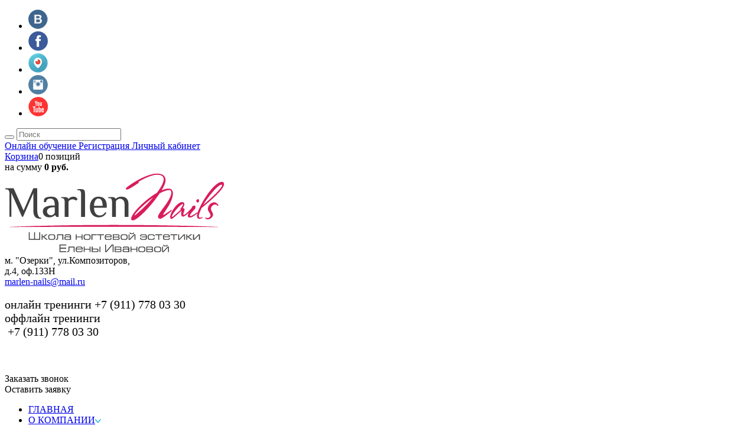

--- FILE ---
content_type: text/html; charset=utf-8
request_url: https://marlen-nails.ru/obuchenie/raboty-uchenikov/
body_size: 31777
content:

<!DOCTYPE html>
<html xml:lang="ru" lang="ru">
<head>
<meta name="facebook-domain-verification" content="rz8oi88ypuceome2d9mfyhax6376rb" />
	<meta http-equiv="X-UA-Compatible" content="IE=edge" />
        
	<meta http-equiv="Content-Type" content="text/html; charset=utf-8" />
<meta name="robots" content="index, follow" />
<meta name="description" content="Школа ногтевой эстетики Елены Ивановой" />
<link href="/bitrix/css/main/bootstrap.css?1609173584141508" type="text/css"  rel="stylesheet" />
<link href="/bitrix/css/main/font-awesome.css?160917358428777" type="text/css"  rel="stylesheet" />
<link href="/bitrix/js/ui/design-tokens/dist/ui.design-tokens.css?172690442626358" type="text/css"  rel="stylesheet" />
<link href="/bitrix/js/ui/fonts/opensans/ui.font.opensans.css?17267708892555" type="text/css"  rel="stylesheet" />
<link href="/bitrix/js/main/popup/dist/main.popup.bundle.css?172677101329861" type="text/css"  rel="stylesheet" />
<link href="/bitrix/js/socialservices/css/ss.css?17267708695185" type="text/css"  rel="stylesheet" />
<link href="/bitrix/cache/css/s1/marlen/page_77655105573ddef9971c2d0a578b91e9/page_77655105573ddef9971c2d0a578b91e9_v1.css?172697942211621" type="text/css"  rel="stylesheet" />
<link href="/bitrix/cache/css/s1/marlen/template_f2641349831c96f3a5e6e2e08fd6c007/template_f2641349831c96f3a5e6e2e08fd6c007_v1.css?1726904973249441" type="text/css"  data-template-style="true" rel="stylesheet" />
<link href="/bitrix/panel/main/popup.css?172677093522696" type="text/css"  data-template-style="true"  rel="stylesheet" />
<script>if(!window.BX)window.BX={};if(!window.BX.message)window.BX.message=function(mess){if(typeof mess==='object'){for(let i in mess) {BX.message[i]=mess[i];} return true;}};</script>
<script>(window.BX||top.BX).message({"JS_CORE_LOADING":"Загрузка...","JS_CORE_NO_DATA":"- Нет данных -","JS_CORE_WINDOW_CLOSE":"Закрыть","JS_CORE_WINDOW_EXPAND":"Развернуть","JS_CORE_WINDOW_NARROW":"Свернуть в окно","JS_CORE_WINDOW_SAVE":"Сохранить","JS_CORE_WINDOW_CANCEL":"Отменить","JS_CORE_WINDOW_CONTINUE":"Продолжить","JS_CORE_H":"ч","JS_CORE_M":"м","JS_CORE_S":"с","JSADM_AI_HIDE_EXTRA":"Скрыть лишние","JSADM_AI_ALL_NOTIF":"Показать все","JSADM_AUTH_REQ":"Требуется авторизация!","JS_CORE_WINDOW_AUTH":"Войти","JS_CORE_IMAGE_FULL":"Полный размер"});</script>

<script src="/bitrix/js/main/core/core.js?1726904459498410"></script>

<script>BX.Runtime.registerExtension({"name":"main.core","namespace":"BX","loaded":true});</script>
<script>BX.setJSList(["\/bitrix\/js\/main\/core\/core_ajax.js","\/bitrix\/js\/main\/core\/core_promise.js","\/bitrix\/js\/main\/polyfill\/promise\/js\/promise.js","\/bitrix\/js\/main\/loadext\/loadext.js","\/bitrix\/js\/main\/loadext\/extension.js","\/bitrix\/js\/main\/polyfill\/promise\/js\/promise.js","\/bitrix\/js\/main\/polyfill\/find\/js\/find.js","\/bitrix\/js\/main\/polyfill\/includes\/js\/includes.js","\/bitrix\/js\/main\/polyfill\/matches\/js\/matches.js","\/bitrix\/js\/ui\/polyfill\/closest\/js\/closest.js","\/bitrix\/js\/main\/polyfill\/fill\/main.polyfill.fill.js","\/bitrix\/js\/main\/polyfill\/find\/js\/find.js","\/bitrix\/js\/main\/polyfill\/matches\/js\/matches.js","\/bitrix\/js\/main\/polyfill\/core\/dist\/polyfill.bundle.js","\/bitrix\/js\/main\/core\/core.js","\/bitrix\/js\/main\/polyfill\/intersectionobserver\/js\/intersectionobserver.js","\/bitrix\/js\/main\/lazyload\/dist\/lazyload.bundle.js","\/bitrix\/js\/main\/polyfill\/core\/dist\/polyfill.bundle.js","\/bitrix\/js\/main\/parambag\/dist\/parambag.bundle.js"]);
</script>
<script>BX.Runtime.registerExtension({"name":"pull.protobuf","namespace":"BX","loaded":true});</script>
<script>BX.Runtime.registerExtension({"name":"rest.client","namespace":"window","loaded":true});</script>
<script>(window.BX||top.BX).message({"pull_server_enabled":"N","pull_config_timestamp":0,"pull_guest_mode":"N","pull_guest_user_id":0});(window.BX||top.BX).message({"PULL_OLD_REVISION":"Для продолжения корректной работы с сайтом необходимо перезагрузить страницу."});</script>
<script>BX.Runtime.registerExtension({"name":"pull.client","namespace":"BX","loaded":true});</script>
<script>BX.Runtime.registerExtension({"name":"pull","namespace":"window","loaded":true});</script>
<script>BX.Runtime.registerExtension({"name":"fx","namespace":"window","loaded":true});</script>
<script>BX.Runtime.registerExtension({"name":"ui.design-tokens","namespace":"window","loaded":true});</script>
<script>BX.Runtime.registerExtension({"name":"ui.fonts.opensans","namespace":"window","loaded":true});</script>
<script>BX.Runtime.registerExtension({"name":"main.popup","namespace":"BX.Main","loaded":true});</script>
<script>BX.Runtime.registerExtension({"name":"popup","namespace":"window","loaded":true});</script>
<script>(window.BX||top.BX).message({"MAIN_USER_CONSENT_REQUEST_TITLE":"Согласие пользователя","MAIN_USER_CONSENT_REQUEST_BTN_ACCEPT":"Принимаю","MAIN_USER_CONSENT_REQUEST_BTN_REJECT":"Не принимаю","MAIN_USER_CONSENT_REQUEST_LOADING":"Загрузка..","MAIN_USER_CONSENT_REQUEST_ERR_TEXT_LOAD":"Не удалось загрузить текст соглашения.","MAIN_USER_CONSENT_REQUEST_URL_CONFIRM":"Ознакомьтесь с текстом по ссылке"});</script>
<script>BX.Runtime.registerExtension({"name":"main_user_consent","namespace":"window","loaded":true});</script>
<script>BX.Runtime.registerExtension({"name":"main.pageobject","namespace":"window","loaded":true});</script>
<script>(window.BX||top.BX).message({"JS_CORE_LOADING":"Загрузка...","JS_CORE_NO_DATA":"- Нет данных -","JS_CORE_WINDOW_CLOSE":"Закрыть","JS_CORE_WINDOW_EXPAND":"Развернуть","JS_CORE_WINDOW_NARROW":"Свернуть в окно","JS_CORE_WINDOW_SAVE":"Сохранить","JS_CORE_WINDOW_CANCEL":"Отменить","JS_CORE_WINDOW_CONTINUE":"Продолжить","JS_CORE_H":"ч","JS_CORE_M":"м","JS_CORE_S":"с","JSADM_AI_HIDE_EXTRA":"Скрыть лишние","JSADM_AI_ALL_NOTIF":"Показать все","JSADM_AUTH_REQ":"Требуется авторизация!","JS_CORE_WINDOW_AUTH":"Войти","JS_CORE_IMAGE_FULL":"Полный размер"});</script>
<script>BX.Runtime.registerExtension({"name":"window","namespace":"window","loaded":true});</script>
<script>(window.BX||top.BX).message({"LANGUAGE_ID":"ru","FORMAT_DATE":"DD.MM.YYYY","FORMAT_DATETIME":"DD.MM.YYYY HH:MI:SS","COOKIE_PREFIX":"BITRIX_SM","SERVER_TZ_OFFSET":"10800","UTF_MODE":"Y","SITE_ID":"s1","SITE_DIR":"\/","USER_ID":"","SERVER_TIME":1769426547,"USER_TZ_OFFSET":0,"USER_TZ_AUTO":"Y","bitrix_sessid":"9627f2165f9d2426bcb341ae655cac63"});</script>


<script src="/bitrix/js/pull/protobuf/protobuf.js?1609176518274055"></script>
<script src="/bitrix/js/pull/protobuf/model.js?160917651870928"></script>
<script src="/bitrix/js/rest/client/rest.client.js?160917656417414"></script>
<script src="/bitrix/js/pull/client/pull.client.js?172677095781012"></script>
<script src="/bitrix/js/main/core/core_fx.js?160917358416888"></script>
<script src="/bitrix/js/main/popup/dist/main.popup.bundle.js?1726904443117034"></script>
<script src="/bitrix/js/main/pageobject/pageobject.js?1609175105864"></script>
<script src="/bitrix/js/main/core/core_window.js?172690444398766"></script>
<script src="/bitrix/js/socialservices/ss.js?16091735841419"></script>
<script>BX.setCSSList(["\/bitrix\/components\/bitrix\/menu\/templates\/redtopmenu\/style.css","\/bitrix\/components\/bitrix\/breadcrumb\/templates\/.default\/style.css","\/bitrix\/components\/bitrix\/menu\/templates\/sbar\/style.css","\/bitrix\/templates\/.default\/components\/bitrix\/news.list\/sbarnews\/style.css","\/bitrix\/components\/bitrix\/system.pagenavigation\/templates\/.default\/style.css","\/bitrix\/components\/bitrix\/system.pagenavigation\/templates\/arrows\/style.css","\/bitrix\/templates\/.default\/components\/bitrix\/news\/gallerys\/bitrix\/news.list\/.default\/style.css","\/bitrix\/templates\/marlen\/components\/bitrix\/search.title\/visual\/style.css","\/bitrix\/components\/bitrix\/sale.basket.basket.line\/templates\/.default\/style.css","\/bitrix\/components\/bitrix\/menu\/templates\/horizontal_multilevel\/style.css","\/bitrix\/components\/bitrix\/sender.subscribe\/templates\/.default\/style.css","\/bitrix\/templates\/.default\/components\/bitrix\/main.register\/REGISTER\/style.css","\/bitrix\/templates\/marlen\/components\/bitrix\/system.auth.form\/.default\/style.css","\/bitrix\/templates\/marlen\/components\/bitrix\/main.feedback\/.default\/style.css","\/bitrix\/components\/marlen\/main.feedback\/templates\/.default0\/style.css","\/bitrix\/components\/bitrix\/main.userconsent.request\/templates\/.default\/user_consent.css","\/bitrix\/templates\/marlen\/styles.css","\/bitrix\/templates\/marlen\/template_styles.css"]);</script>
<script type='text/javascript'>window['recaptchaFreeOptions']={'size':'normal','theme':'light','badge':'bottomright','version':'','action':'','lang':'ru','key':'6LfXazEUAAAAAEYBj6RQJIC4byozN1_PVxQuMDHN'};</script>
<script type="text/javascript">/* 
	ReCaptcha 2.0 Google js
	modul bitrix
	Shevtcoff S.V. 
	date 24.03.17
	time 08:55
	
	Recaptchafree - object
	Recaptchafree.render() - method render
	Recaptchafree.reset() - method reset
	Recaptchafree.items - array id widget
*/

/* global grecaptcha */

"use strict";

var Recaptchafree = Recaptchafree || {};
Recaptchafree.items = new Array();
Recaptchafree.form_submit;
/**
 * render recaptcha
 * @returns false
 */
Recaptchafree.render = function() { 
   if(window.grecaptcha){
        var elements = document.querySelectorAll('div.g-recaptcha');
        var widget;
        Recaptchafree.items = [];
        for (var i = 0; i < elements.length; i++) {
            if(elements[i].innerHTML === "") {
                widget = grecaptcha.render(elements[i], {
                    'sitekey' : elements[i].getAttribute("data-sitekey"),
                    'theme' : elements[i].getAttribute("data-theme"),
                    'size' : elements[i].getAttribute("data-size"),
                    'callback' : elements[i].getAttribute("data-callback"),
                    'badge' : elements[i].getAttribute("data-badge")
                });
                elements[i].setAttribute("data-widget", widget);
                Recaptchafree.items.push(widget);
            } else {
                widget =  elements[i].getAttribute("data-widget");
                Recaptchafree.items.push(parseInt(widget));
            }
        }
    } 
    
};
/**
 * reset recaptcha after ajax or show modal
 * @returns  false
 */
Recaptchafree.reset = function() { 
   if(window.grecaptcha){
        Recaptchafree.render();
            for (var i = 0; i < Recaptchafree.items.length; i++) {
                grecaptcha.reset(Recaptchafree.items[i]);
            } 

    }  
};
/**
 * callback submit form with invisible recaptcha
 * @param {type} token
 * @returns false
 */
function RecaptchafreeSubmitForm(token) {
    if(Recaptchafree.form_submit !== undefined){
        var x = document.createElement("INPUT"); // create token input
        x.setAttribute("type", "hidden");  
        x.name = "g-recaptcha-response";
        x.value = token;
        Recaptchafree.form_submit.appendChild(x);  // append current form
        var elements = Recaptchafree.form_submit.elements;
        for (var i = 0; i < elements.length; i++) {
            if(elements[i].getAttribute("type") === "submit")  {
                var submit_hidden = document.createElement("INPUT"); // create submit input hidden
                submit_hidden.setAttribute("type", "hidden");  
                submit_hidden.name = elements[i].name;
                submit_hidden.value = elements[i].value;
                Recaptchafree.form_submit.appendChild(submit_hidden);  // append current form
            }
        }
        document.createElement('form').submit.call(Recaptchafree.form_submit); // submit form
    }       
};
/**
 * onload recaptcha  
 * @returns  false
 */
function onloadRecaptchafree(){
    Recaptchafree.render();
    // If invisible recaptcha on the page
    if (document.addEventListener) { 
        document.addEventListener('submit',function(e){
            if(e.target && e.target.tagName === "FORM"){
                var g_recaptcha = e.target.querySelectorAll('div.g-recaptcha');
                if(g_recaptcha[0] !== undefined && g_recaptcha[0].getAttribute("data-size") === "invisible"){
                    var widget_id = g_recaptcha[0].getAttribute("data-widget");
                    grecaptcha.execute(widget_id);
                    Recaptchafree.form_submit = e.target;
                    e.preventDefault();    
                }
            } 
        }, false);
    } else {
        document.attachEvent("onsubmit", function(e){
            var target = e.target || e.srcElement;
            if(e.target && e.target.tagName === "FORM"){
                var widget_id = e.target.getAttribute("data-widget");
                grecaptcha.execute(widget_id);
                Recaptchafree.form_submit = target;    
                e.returnValue = false;
            }
        });
    }
    // hide grecaptcha-badge, if multi invisible recaptcha
    var badges = document.querySelectorAll('.grecaptcha-badge'); 
    for (var i = 1; i < badges.length; i++) {
        badges[i].style.display="none";
    }
} </script>
<script type="text/javascript">
					(function () {
						"use strict";

						var counter = function ()
						{
							var cookie = (function (name) {
								var parts = ("; " + document.cookie).split("; " + name + "=");
								if (parts.length == 2) {
									try {return JSON.parse(decodeURIComponent(parts.pop().split(";").shift()));}
									catch (e) {}
								}
							})("BITRIX_CONVERSION_CONTEXT_s1");

							if (cookie && cookie.EXPIRE >= BX.message("SERVER_TIME"))
								return;

							var request = new XMLHttpRequest();
							request.open("POST", "/bitrix/tools/conversion/ajax_counter.php", true);
							request.setRequestHeader("Content-type", "application/x-www-form-urlencoded");
							request.send(
								"SITE_ID="+encodeURIComponent("s1")+
								"&sessid="+encodeURIComponent(BX.bitrix_sessid())+
								"&HTTP_REFERER="+encodeURIComponent(document.referrer)
							);
						};

						if (window.frameRequestStart === true)
							BX.addCustomEvent("onFrameDataReceived", counter);
						else
							BX.ready(counter);
					})();
				</script>



<script src="/bitrix/components/bitrix/search.title/script.js?16091747879847"></script>
<script src="/bitrix/components/bitrix/sale.basket.basket.line/templates/.default/script.js?16091735845292"></script>
<script src="/bitrix/components/bitrix/menu/templates/horizontal_multilevel/script.js?1609173585470"></script>
<script src="/bitrix/components/bitrix/main.userconsent.request/templates/.default/user_consent.js?172677093112165"></script>
<script>var _ba = _ba || []; _ba.push(["aid", "0cd87ad2050e9eddc9b3dbdba97ee78c"]); _ba.push(["host", "marlen-nails.ru"]); (function() {var ba = document.createElement("script"); ba.type = "text/javascript"; ba.async = true;ba.src = (document.location.protocol == "https:" ? "https://" : "http://") + "bitrix.info/ba.js";var s = document.getElementsByTagName("script")[0];s.parentNode.insertBefore(ba, s);})();</script>


	<title>Альбомы работ Marlen Nails</title>
	<!--
	<script type="text/javascript" src="http://code.jquery.com/jquery-1.7.2.min.js"></script>-->
	
    <script type="text/javascript" src="https://code.jquery.com/jquery-1.12.4.min.js"></script>
	<script src="/add/js.cookie.js"></script>
	<script type="text/javascript">$(document).ready(function() {if(Cookies.get('c455286')=="1"){$( "#f-sqrt" ).addClass( "active" );$( "#catalog-b" ).removeClass( "horiz" );$( "#f-horiz" ).removeClass( "active" );}});</script>
    <link rel="stylesheet" type="text/css" href="/add/wsli/slick.css" />
    <link rel="shortcut icon" type="image/x-icon" href="/favicon.ico" />
	<link rel="stylesheet" type="text/css" href="/add/wsli/slick-theme.css"/>
	<link rel="stylesheet" href="/add/fancybox/source/jquery.fancybox.css?v=2.1.5" type="text/css" media="screen" />
	<script type="text/javascript" src="//vk.com/js/api/openapi.js?132"></script>
	<script type="text/javascript" src="//cdn.jsdelivr.net/jquery.slick/1.6.0/slick.min.js"></script>

</head>
<body>
<div id="panel"></div>
<div class="bx-wrapper" id="bx_eshop_wrap">
<header class="bx-header">
<div class="head-mini">
<div class="cont h100">
<div class="hmini-soc"><ul id="" class="soc-ic">
	<li><a rel="nofollow" href="https://vk.com/club6194383 " target="_blank"><img src="/add/images/vk.png"></a></li>
	<li><a rel="nofollow" href="https://www.facebook.com/marlen.nails.school.spb/"><img src="/add/images/fb.png"></a></li>
	<li><a rel="nofollow" href="https://www.pscp.tv/MarlenNailsSPb"><img src="/add/images/ps.png"></a></li>
	<li><a href="https://www.instagram.com/marlen.nails.spb/" title="Инстаграм Школы" target="_blank"><img src="/add/images/in.png"></a></li>
	<li><a rel="nofollow" href="https://www.youtube.com/channel/UCgWA6UsHBynObCt8kF7e51g"><img src="/add/images/yu.png"></a></li>
</ul></div>
<div class="hmini-search">
<div id="title-search" class="bx-searchtitle">
	<form action="/search/">
		<div class="bx-input-group">
		<span class="bx-input-group-btn">
				<button class="btn btn-default btn-search" type="submit" name="s"><i class="fa fa-search"></i></button>
			<input id="title-search-input" type="text" name="q" value="" autocomplete="off" class="bx-form-control" placeholder="Поиск"/></span>
			
		</div>
	</form>
</div>
<script>
	BX.ready(function(){
		new JCTitleSearch({
			'AJAX_PAGE' : '/obuchenie/raboty-uchenikov/',
			'CONTAINER_ID': 'title-search',
			'INPUT_ID': 'title-search-input',
			'MIN_QUERY_LEN': 2
		});
	});
</script>

</div>
<div class="hmini-head azcola-lg-5 azcola-md-5 azcola-sm-4">
	
 <span class="separator-i i-1"> <a href="/obuchenie/seminary/?arrFilterSem_pf[TYPE]=online&set_filter=Y" class="b-red mid pp-up btn-sml">
Онлайн обучение </a></span> <span class="separator-i i-2"><a href="/auth/reg.php" class="norm-under-but pp-up but-simple" alt="">
Регистрация </a></span> <span class="separator-i i-2 i-3"> <a rel="nofollow" id="lkabin1" href="/auth/auth.php" class="norm-under-but pp-up but-simple" alt="">
Личный кабинет </a></span></div>
<div class="hmini-cart azcola-lg-2 azcola-md-2 azcola-sm-2">
					<script>
var bx_basketFKauiI = new BitrixSmallCart;
</script>
<div id="bx_basketFKauiI" class="bx-basket bx-opener"><!--'start_frame_cache_bx_basketFKauiI'--><div class="bx-hdr-profile">
	<div class="bx-basket-block"><i class="fa fa-shopping-cart"></i>
			<a href="/personal/cart/">Корзина</a>0 позиций					<br />
					<span>
						на сумму <strong>0 руб.</strong>
					</span>
						</div>
</div><!--'end_frame_cache_bx_basketFKauiI'--></div>
<script>
	bx_basketFKauiI.siteId       = 's1';
	bx_basketFKauiI.cartId       = 'bx_basketFKauiI';
	bx_basketFKauiI.ajaxPath     = '/bitrix/components/bitrix/sale.basket.basket.line/ajax.php';
	bx_basketFKauiI.templateName = '.default';
	bx_basketFKauiI.arParams     =  {'PATH_TO_BASKET':'/personal/cart/','SHOW_PERSONAL_LINK':'N','SHOW_NUM_PRODUCTS':'Y','SHOW_TOTAL_PRICE':'Y','SHOW_PRODUCTS':'N','POSITION_FIXED':'N','SHOW_AUTHOR':'N','COMPONENT_TEMPLATE':'.default','PATH_TO_ORDER':'/personal/order/make/','SHOW_EMPTY_VALUES':'Y','PATH_TO_PERSONAL':'/personal/','PATH_TO_REGISTER':'/login/','PATH_TO_PROFILE':'/personal/','HIDE_ON_BASKET_PAGES':'N','CACHE_TYPE':'A','SHOW_REGISTRATION':'N','PATH_TO_AUTHORIZE':'/login/','SHOW_DELAY':'Y','SHOW_NOTAVAIL':'Y','SHOW_IMAGE':'Y','SHOW_PRICE':'Y','SHOW_SUMMARY':'Y','POSITION_VERTICAL':'top','POSITION_HORIZONTAL':'right','MAX_IMAGE_SIZE':'70','AJAX':'N','~PATH_TO_BASKET':'/personal/cart/','~SHOW_PERSONAL_LINK':'N','~SHOW_NUM_PRODUCTS':'Y','~SHOW_TOTAL_PRICE':'Y','~SHOW_PRODUCTS':'N','~POSITION_FIXED':'N','~SHOW_AUTHOR':'N','~COMPONENT_TEMPLATE':'.default','~PATH_TO_ORDER':'/personal/order/make/','~SHOW_EMPTY_VALUES':'Y','~PATH_TO_PERSONAL':'/personal/','~PATH_TO_REGISTER':'/login/','~PATH_TO_PROFILE':'/personal/','~HIDE_ON_BASKET_PAGES':'N','~CACHE_TYPE':'A','~SHOW_REGISTRATION':'N','~PATH_TO_AUTHORIZE':'/login/','~SHOW_DELAY':'Y','~SHOW_NOTAVAIL':'Y','~SHOW_IMAGE':'Y','~SHOW_PRICE':'Y','~SHOW_SUMMARY':'Y','~POSITION_VERTICAL':'top','~POSITION_HORIZONTAL':'right','~MAX_IMAGE_SIZE':'70','~AJAX':'N','cartId':'bx_basketFKauiI'}; // TODO \Bitrix\Main\Web\Json::encode
	bx_basketFKauiI.closeMessage = 'Скрыть';
	bx_basketFKauiI.openMessage  = 'Раскрыть';
	bx_basketFKauiI.activate();
</script></div>
			
</div>
</div>
		<div class="header-middle">
		<div class="bx-header-section cont">
			
				<div class="logo-a-div azcola-lg-3 azcola-md-3 azcola-sm-4 azcola-xs-12">
					<div class="">
						<a class="bx-logo-block azcolahide-xs center" href="/">
                             <img src="/images/logo marlen.png">						</a>
					</div>
				</div>
				<div class="head-m-adr azcola-lg-4 azcola-md-4 azcola-sm-4 azcola-xs-12">
					<div class="bx-inc-orginfo">
                            <div class="ico-adr">
</div>
<div>
	<div class="adr-1">
		 м. "Озерки", ул.Композиторов,<br>
		 д.4, оф.133H
	</div>
</div>
<div class="ico-mail">
</div>
<div>
	<div class="adr-2">
 <a href="mailto:marlen-nails@yandex.ru" class="und-dot">marlen-nails@mail.ru</a>
	</div>
</div>
 <br>					</div>
				</div>
				<div class="head-m-pho azcola-lg-2 azcola-md-2 azcolahide-sm azcolahide-xs">
					<div class="bx-worktime">
                            <div class="ico-phone">
</div>
<div>
	<div class="pho-1">
 <span style="font-size: 15pt;">онлайн тренинги +7 (911) 778 03 30<br>
 </span><span style="font-size: 15pt;">оффлайн тренинги<br>
 </span><span style="font-size: 15pt;">&nbsp;+7 (911) 778 03 30</span><br>
	</div>
	<div class="pho-2">
 <span style="font-size: 15pt;"> </span><br>
 <br>
	</div>
</div>
 <br>                    </div>
				</div>
				<div class="head-m-calls azcola-lg-2 azcola-md-2 azcola-sm-3 azcola-xs-12 azcolahide-xs">
                             <span id="take-call" class="b-red norm" alt="">Заказать звонок</span>
<div class="cl marg">
</div>
 <span id="zajav" class="b-red norm" alt="">Оставить заявку</span>                </div>
		</div>
		</div>
<div class="head-line"></div>
<!-- Menu-->
<div class="menued">

<ul id="horizontal-multilevel-menu">


	
								<li><a href="/index.php" class=" root-item v3">ГЛАВНАЯ</a></li>
			
	
	

	
	
					<li><a href="/about/" class=" root-item v2">О КОМПАНИИ<img class='str' src='/images/str1.png' width='10' height='7'></a>
				<ul>
		
	
	

	
								<li><a href="/about/instruktory/">Инструкторы</a></li>
			
	
	

	
								<li><a href="/about/nagrady/">Награды</a></li>
			
	
	

	
								<li><a href="/about/gallery/">Галерея</a></li>
			
	
	

	
								<li><a href="/about/poleznye-stati/">Полезные статьи</a></li>
			
	
	

	
								<li><a href="/about/sotrudnichestvo/">Сотрудничество</a></li>
			
	
	

			</ul></li>	
	
					<li><a href="/obuchenie/" class=" root-item v2">ОБУЧЕНИЕ<img class='str' src='/images/str1.png' width='10' height='7'></a>
				<ul>
		
	
	

	
								<li><a href="/obuchenie/raspisanie-i-tseny/">Программы и Цены</a></li>
			
	
	

	
								<li><a href="/obuchenie/pered-nachalom-obucheniya/">Перед началом обучения</a></li>
			
	
	

	
								<li><a href="/obuchenie/dni-otkrytykh-dverey/">Дни открытых дверей</a></li>
			
	
	

	
								<li><a href="/obuchenie/chasto-zadavaemye-voprosy/">Часто задаваемые вопросы</a></li>
			
	
	

	
								<li class="bx-nav-2-lvl item-selected"><a href="/obuchenie/raboty-uchenikov/">Работы учеников</a></li>
			
	
	

	
								<li><a href="/obuchenie/enciklopedia-manikyura/">Справочник мастера</a></li>
			
	
	

	
								<li><a href="/otzyv/">Отзывы</a></li>
			
	
	

	
								<li><a href="/obuchenie/priglashaem-modeley/">Приглашаем моделей</a></li>
			
	
	

	
								<li><a href="/obuchenie/oplata-kursov/">Оплата курсов</a></li>
			
	
	

			</ul></li>	
	
					<li><a href="/catalog/magazin/" class=" root-item v2">ИНТЕРНЕТ МАГАЗИН<img class='str' src='/images/str1.png' width='10' height='7'></a>
				<ul>
		
	
	

	
	
					<li><a href="/catalog/rasprodazha/" class="parent">Распродажа</a>
				<ul>
		
	
	

	
								<li><a href="/catalog/gel_lak_koroleva_/">Гель-лак &quot;Королева&quot; </a></li>
			
	
	

	
								<li><a href="/catalog/gel_lak_opium_nika_nagel/">Гель-лак &quot;Опиум&quot; </a></li>
			
	
	

	
								<li><a href="/catalog/gel_laki_i_nabory_lady_rastekayushchiesya/">Гель-лаки &quot;Lady&quot; (растекающиеся)</a></li>
			
	
	

	
								<li><a href="/catalog/gel_lak_vitrazhnyy_bonpari_nika_nagel/">Гель-лак витражный &quot;Бонпари&quot; </a></li>
			
	
	

	
								<li><a href="/catalog/gel_lak_siren_nika_nagel/">Гель-лак &quot;Сирень&quot; </a></li>
			
	
	

	
								<li><a href="/catalog/aerografiya/">Аэрография</a></li>
			
	
	

	
								<li><a href="/catalog/akrilovaya_sistema/">Акриловая система</a></li>
			
	
	

	
								<li><a href="/catalog/gel_lak_cosmo_star/">Гель-лак &quot;Cosmo Star&quot;</a></li>
			
	
	

	
								<li><a href="/catalog/bazy_i_topy_1/">Базы и топы</a></li>
			
	
	

	
								<li><a href="/catalog/geli_dlya_modelirovaniya_1/">Гели для моделирования</a></li>
			
	
	

	
								<li><a href="/catalog/gel_kraski_1/">Гель-краски</a></li>
			
	
	

	
								<li><a href="/catalog/gel_lak_osnovnaya_kollektsiya_5ml/">Гель-лак &quot;Основная коллекция&quot; 5мл</a></li>
			
	
	

	
								<li><a href="/catalog/gel_lak_osnovnaya_kollektsiya_15ml/">Гель-лак &quot;Основная коллекция&quot; 15мл</a></li>
			
	
	

	
								<li><a href="/catalog/termoplenki_/">Термопленки </a></li>
			
	
	

	
								<li><a href="/catalog/poligel_elastic_pro_1/">Полигель &quot;Elastic PRO&quot;</a></li>
			
	
	

	
								<li><a href="/catalog/magnitnye_gel_laki_1/">Магнитные гель-лаки</a></li>
			
	
	

			</ul></li>	
	
					<li><a href="/catalog/bazy_i_topy/" class="parent">Базы и Топы</a>
				<ul>
		
	
	

	
								<li><a href="/catalog/kauchukovye_bazy_1/">Каучуковые базы</a></li>
			
	
	

	
								<li><a href="/catalog/bazy_topy_air_nails/">Базы</a></li>
			
	
	

	
								<li><a href="/catalog/kamufliruyushchie_bazy/">Камуфлирующие базы</a></li>
			
	
	

	
								<li><a href="/catalog/topy/">Топы</a></li>
			
	
	

	
								<li><a href="/catalog/matovye_topy/">Матовые топы</a></li>
			
	
	

	
								<li><a href="/catalog/topy_s_blyestkami/">Топы с блёстками</a></li>
			
	
	

			</ul></li>	
	
					<li><a href="/catalog/gel_laki_tsvetnye/" class="parent">Гель лаки цветные</a>
				<ul>
		
	
	

	
								<li><a href="/catalog/gel_lak_stronge_/">Гель-лак &quot;StrongE&quot; </a></li>
			
	
	

	
								<li><a href="/catalog/gel_lak_svetootrazhayushchiy/">Гель-лак &quot;Светоотражающий&quot;</a></li>
			
	
	

	
								<li><a href="/catalog/gel_lak_art_style/">Гель-лак &quot;Сочная фиалка&quot; Art Stile</a></li>
			
	
	

	
								<li><a href="/catalog/gel_lak_alye_parusa_art_stile/">Гель-лак &quot;Алые Паруса&quot; Art Stile</a></li>
			
	
	

	
								<li><a href="/catalog/gel_lak_biryuzovye_busy_art_stile/">Гель-лак &quot;Бирюзовые бусы&quot; Art Stile</a></li>
			
	
	

	
								<li><a href="/catalog/gel_lak_izumrud_art_stile/">Гель-лак &quot;Изумруд&quot; Art Stile</a></li>
			
	
	

	
								<li><a href="/catalog/gel_lak_pastel_art_stile/">Гель-лак &quot;Пастель&quot; Art Stile</a></li>
			
	
	

	
								<li><a href="/catalog/gel_lak_kashemir_art_stile/">Гель-лак &quot;Кашемир&quot; Art Stile</a></li>
			
	
	

	
								<li><a href="/catalog/gel_lak_nostalgiya_art_stile/">Гель-лак &quot;Ностальгия&quot; Art Stile</a></li>
			
	
	

	
								<li><a href="/catalog/gel_lak_sinyaya_prokhlada_art_stile/">Гель-лак &quot;Синяя прохлада&quot; Art Stile</a></li>
			
	
	

	
								<li><a href="/catalog/gel_lak_serebryanyy_luch_art_stile/">Гель-лак &quot;Серебряный луч&quot; Art Stile</a></li>
			
	
	

	
								<li><a href="/catalog/gel_lak_rozovyy_nyuans_art_stile/">Гель-лак &quot;Розовый нюанс&quot; Art Stile</a></li>
			
	
	

	
								<li><a href="/catalog/gel_lak_neonovyy_bum_art_stile/">Гель-лак &quot;Неоновый бум&quot; Art Stile</a></li>
			
	
	

	
								<li><a href="/catalog/gel_lak_mertsanie_art_stile/">Гель-лак &quot;Мерцание&quot; Art Stile</a></li>
			
	
	

	
								<li><a href="/catalog/gel_lak_noch_bugi_art_stile/">Гель-лак &quot;Ночь Буги&quot; Art Stile</a></li>
			
	
	

	
								<li><a href="/catalog/gel_lak_origami/">Гель-лак &quot;Origami&quot; Fantasy Nails</a></li>
			
	
	

	
								<li><a href="/catalog/gel_lak_stylist/">Гель-лак &quot;Stylist&quot; 8 мл Fantasy Nails</a></li>
			
	
	

	
								<li><a href="/catalog/gel_lak_stylist_16_ml_1/">Гель-лак &quot;Stylist&quot; 16 мл Fantasy Nails</a></li>
			
	
	

	
								<li><a href="/catalog/gel_lak_cosmopolitan/">Гель-лак &quot;Cosmopolitan&quot; Patrisa Nail</a></li>
			
	
	

	
								<li><a href="/catalog/gel_lak_skaylayn_patrisa_nail/">Гель-лак &quot;Скайлайн&quot; Patrisa Nail</a></li>
			
	
	

	
								<li><a href="/catalog/gel_lak_nude_glow_patrisa_nail/">Гель-лак &quot;Nude Glow&quot; Patrisa Nail</a></li>
			
	
	

	
								<li><a href="/catalog/gel_lak_grammi_fantasy_nails/">Гель-лак &quot;Grammi&quot; Fantasy Nails</a></li>
			
	
	

	
								<li><a href="/catalog/odnofaznyy_gel_lak_stronge_dlya_manikyura_i_pedikyura/">Однофазный гель-лак &quot;Stronge&quot; для маникюра и педикюра</a></li>
			
	
	

	
								<li><a href="/catalog/gel_laki_patrisa_nail/">Гель-лаки Patrisa Nail</a></li>
			
	
	

			</ul></li>	
	
					<li><a href="/catalog/nabory_dlya_dizayna/" class="parent">Акварельные капли</a>
				<ul>
		
	
	

	
								<li><a href="/catalog/nabory_akvarelnye_kapli/">Акварельные капли &quot;Patrisa Nail&quot;</a></li>
			
	
	

	
								<li><a href="/catalog/akvarelnye_kapli_dance_legend/">Акварельные капли &quot;Dance Legend&quot;</a></li>
			
	
	

	
								<li><a href="/catalog/akvarelnye_kapli_fantasy_nails/">Акварельные капли &quot;Fantasy Nails&quot;</a></li>
			
	
	

	
								<li><a href="/catalog/akvarelnye_kapli_metallik/">Акварельные капли металлик</a></li>
			
	
	

			</ul></li>	
	
					<li><a href="/catalog/magnitnye_gel_laki/" class="parent">Магнитные гель-лаки</a>
				<ul>
		
	
	

	
								<li><a href="/catalog/gel_lak_koshachiy_glaz_5d/">Гель-лак &quot;Кошачий глаз 5D&quot;</a></li>
			
	
	

	
								<li><a href="/catalog/gel_lak_tigrovyy_glaz_art_stile/">Гель-лак &quot;Тигровый глаз&quot; Art Stile</a></li>
			
	
	

	
								<li><a href="/catalog/gel_lak_salamandra_art_stile/">Гель-лак &quot;Саламандра&quot; Art Stile</a></li>
			
	
	

	
								<li><a href="/catalog/gel_lak_origami_cat_eye_fantasy_nails/">Гель-лак &quot;Origami&quot; Cat eye Fantasy Nails</a></li>
			
	
	

			</ul></li>	
	
					<li><a href="/catalog/gel_kraski/" class="parent">Гель краски</a>
				<ul>
		
	
	

	
								<li><a href="/catalog/gel_kraski_dlya_french_/">Гель краски для френч </a></li>
			
	
	

	
								<li><a href="/catalog/geli_dlya_tonkikh_liniy_nika_nagel/">Гели для тонких линий </a></li>
			
	
	

	
								<li><a href="/catalog/gel_kraska_platina/">Гель-краска &quot;Платина&quot;</a></li>
			
	
	

	
								<li><a href="/catalog/gel_dlya_dizayna_gel_glanz_patrisa_nail/">Гель для дизайна &quot;Gel Glanz&quot; Patrisa Nail</a></li>
			
	
	

			</ul></li>	
								<li><a href="/catalog/gel_kley_dlya_straz/">Гель-клей для страз</a></li>
			
	
	

	
	
					<li><a href="/catalog/spayder_gel_art_stile/" class="parent">Гель &quot;Паутинка&quot;</a>
				<ul>
		
	
	

	
								<li><a href="/catalog/gel_kraska_pautinka_patrisa_nail/">Гель &quot;Паутинка&quot; Patrisa Nail</a></li>
			
	
	

	
								<li><a href="/catalog/spayder_gel_art_stile_1/">&quot;Спайдер гель&quot; Art Stile</a></li>
			
	
	

			</ul></li>	
								<li><a href="/catalog/pudra_dlya_ukrepleniya/">Пудра для укрепления</a></li>
			
	
	

	
	
					<li><a href="/catalog/gelevaya_sistema/" class="parent">Гелевая система</a>
				<ul>
		
	
	

	
								<li><a href="/catalog/bazovye_geli/">Базовые гели</a></li>
			
	
	

	
								<li><a href="/catalog/geli_dlya_modelirovaniya/">Однофазные гели</a></li>
			
	
	

	
								<li><a href="/catalog/kamufliruyushchie_geli/">Камуфлирующие гели</a></li>
			
	
	

	
								<li><a href="/catalog/faybergel_art_stile/">Файбергель </a></li>
			
	
	

	
								<li><a href="/catalog/geli_zhele/">Гели-желе</a></li>
			
	
	

	
								<li><a href="/catalog/nizkotemperaturnye_geli/">Низкотемпературные гели</a></li>
			
	
	

			</ul></li>	
	
					<li><a href="/catalog/poligeli/" class="parent">Полигели</a>
				<ul>
		
	
	

	
								<li><a href="/catalog/poligeli_art_stile/">Полигель &quot;Art Stile&quot;</a></li>
			
	
	

	
								<li><a href="/catalog/poligel_fantasy_nails/">Полигель &quot;Fantasy Nails&quot;</a></li>
			
	
	

	
								<li><a href="/catalog/poligel_patrisa_nail/">Полигель &quot;Patrisa Nail&quot;</a></li>
			
	
	

	
								<li><a href="/catalog/poligel_termo/">Полигель &quot;Termo&quot;</a></li>
			
	
	

	
								<li><a href="/catalog/poligel_diamond/">Полигель &quot;Диамонд&quot;</a></li>
			
	
	

			</ul></li>	
	
					<li><a href="/catalog/pilki_bafy/" class="parent">Пилки, бафы</a>
				<ul>
		
	
	

	
								<li><a href="/catalog/pilki_bumerangi/">Пилки бумеранги</a></li>
			
	
	

	
								<li><a href="/catalog/pilki_pryamye/">Пилки прямые</a></li>
			
	
	

	
								<li><a href="/catalog/metallicheskie_pilki_/">Металлические пилки </a></li>
			
	
	

	
								<li><a href="/catalog/pilki_gibkie/">Пилки гибкие</a></li>
			
	
	

	
								<li><a href="/catalog/pilki_so_smennym_abrazivom_/">Пилки со сменным абразивом </a></li>
			
	
	

	
								<li><a href="/catalog/shlifovshchiki_polirovshchiki/">Шлифовщики,полировщики</a></li>
			
	
	

			</ul></li>	
	
					<li><a href="/catalog/kisti/" class="parent">Кисти</a>
				<ul>
		
	
	

	
								<li><a href="/catalog/kisti_dlya_gelevogo_modelirovaniya/">Кисти для гелевого моделирования</a></li>
			
	
	

	
								<li><a href="/catalog/kisti_dlya_gelevoy_lepki/">Кисти  для гелевой лепки</a></li>
			
	
	

	
								<li><a href="/catalog/kisti_dlya_dizayna/">Кисти для дизайна</a></li>
			
	
	

	
								<li><a href="/catalog/kisti_dlya_gradienta/">Кисти для градиента</a></li>
			
	
	

	
								<li><a href="/catalog/kisti_dlya_akrilovogo_modelirovaniya/">Кисти для акрилового моделирования</a></li>
			
	
	

	
								<li><a href="/catalog/kisti_dlya_akrilovoy_lepki/">Кисти для акриловой лепки</a></li>
			
	
	

			</ul></li>	
	
					<li><a href="/catalog/zhidkosti/" class="parent">Жидкости</a>
				<ul>
		
	
	

	
								<li><a href="/catalog/obezzhirivateli/">Обезжириватели</a></li>
			
	
	

	
								<li><a href="/catalog/zhidkosti_d_snyatiya_gel_laka_/">Жидкости д/снятия гель лака </a></li>
			
	
	

	
								<li><a href="/catalog/zhidkosti_d_snyatiya_akrila_bio_gelya_/">Жидкости д/снятия акрила, био геля </a></li>
			
	
	

	
								<li><a href="/catalog/zhidkosti_dlya_mytya_kistey/">Жидкости для мытья кистей</a></li>
			
	
	

			</ul></li>	
								<li><a href="/catalog/praymery/">Праймеры</a></li>
			
	
	

	
	
					<li><a href="/catalog/formy_tipsy_kley/" class="parent">Формы, Типсы,</a>
				<ul>
		
	
	

	
								<li><a href="/catalog/formy_dlya_modelirovaniya/">Формы для моделирования</a></li>
			
	
	

	
								<li><a href="/catalog/tipsy_dlya_prezentatsii/">Типсы для презентации</a></li>
			
	
	

			</ul></li>	
	
					<li><a href="/catalog/instrumenty_dlya_manikyura/" class="parent">Инструменты для маникюра</a>
				<ul>
		
	
	

	
								<li><a href="/catalog/nozhnitsy_dlya_kutikuly_/">Ножницы для кутикулы </a></li>
			
	
	

	
								<li><a href="/catalog/shchipchiki_dlya_kozhi/">Щипчики для кожи</a></li>
			
	
	

	
								<li><a href="/catalog/pushery_i_shabery/">Пушеры и шаберы</a></li>
			
	
	

	
								<li><a href="/catalog/nozhnitsy_dlya_nogtey/">Ножницы для ногтей</a></li>
			
	
	

	
								<li><a href="/catalog/nozhnitsy_dlya_shelka_i_faybera/">Ножницы для шелка и файбера</a></li>
			
	
	

	
								<li><a href="/catalog/pintsety_dlya_brovey/">Пинцеты для бровей</a></li>
			
	
	

			</ul></li>	
	
					<li><a href="/catalog/frezy_dlya_manikyura/" class="parent">Фрезы для маникюра</a>
				<ul>
		
	
	

	
								<li><a href="/catalog/frezy_almaznye/">Фрезы алмазные</a></li>
			
	
	

	
								<li><a href="/catalog/frezy_keramicheskie/">Фрезы керамические</a></li>
			
	
	

	
								<li><a href="/catalog/frezy_tverdosplavnye/">Фрезы твердосплавные</a></li>
			
	
	

	
								<li><a href="/catalog/korundovye_nasadki/">Корундовые насадки</a></li>
			
	
	

	
								<li><a href="/catalog/shlifovshchiki_silikon_karbidnye/">Шлифовщики силикон карбидные</a></li>
			
	
	

	
								<li><a href="/catalog/bory_posadochnye_dlya_kamney/">Боры посадочные для камней</a></li>
			
	
	

	
								<li><a href="/catalog/podstavki_dlya_frez/">Подставки для фрез</a></li>
			
	
	

			</ul></li>	
	
					<li><a href="/catalog/sterilizatsiya_i_dezinfektsiya/" class="parent">Стерилизация и дезинфекция</a>
				<ul>
		
	
	

	
								<li><a href="/catalog/mikrobrashi/">Микробраши</a></li>
			
	
	

	
								<li><a href="/catalog/zashchitnye_maski_i_ochki/">Защитные маски и очки</a></li>
			
	
	

	
								<li><a href="/catalog/perchatki_nitrilovye/">Перчатки нитриловые</a></li>
			
	
	

	
								<li><a href="/catalog/salfetki_sponzhi/">Салфетки, спонжи</a></li>
			
	
	

	
								<li><a href="/catalog/kraft_pakety/">Крафт пакеты</a></li>
			
	
	

	
								<li><a href="/catalog/antiseptiki/">Антисептики и Дезинфекторы</a></li>
			
	
	

	
								<li><a href="/catalog/poddony_boksy/">Поддоны,боксы</a></li>
			
	
	

			</ul></li>	
	
					<li><a href="/catalog/oborudovanie/" class="parent">Оборудование</a>
				<ul>
		
	
	

	
								<li><a href="/catalog/lampy_uf_led/">Лампы УФ/LED</a></li>
			
	
	

	
								<li><a href="/catalog/lampy_uf/">Лампы УФ</a></li>
			
	
	

	
								<li><a href="/catalog/smennye_lampochki_uf/">Сменные лампочки УФ</a></li>
			
	
	

			</ul></li>	
	
					<li><a href="/catalog/aksessuary_prinadlezhnosti/" class="parent">Аксессуары, принадлежности</a>
				<ul>
		
	
	

	
								<li><a href="/catalog/pintsety_strubtsiny_prishchepki_1/">Пинцеты,струбцины,прищепки</a></li>
			
	
	

	
								<li><a href="/catalog/prinadlezhnosti_dlya_dizayna/">Принадлежности для дизайна</a></li>
			
	
	

	
								<li><a href="/catalog/shpateli/">Шпатели</a></li>
			
	
	

	
								<li><a href="/catalog/penaly/">Пеналы</a></li>
			
	
	

	
								<li><a href="/catalog/chekhly_dlya_instrumentov/">Чехлы для инструментов</a></li>
			
	
	

	
								<li><a href="/catalog/keysy_boksy_banochki_emkosti/">Кейсы,боксы,баночки,емкости</a></li>
			
	
	

	
								<li><a href="/catalog/stakanchiki_dlya_monomera_/">Стаканчики для мономера </a></li>
			
	
	

	
								<li><a href="/catalog/shchetki_dlya_nogtey/">Щетки для ногтей</a></li>
			
	
	

	
								<li><a href="/catalog/palochki_dlya_arok/">Палочки для арок</a></li>
			
	
	

	
								<li><a href="/catalog/metallicheskie_plastinki_dlya_form/">Металлические пластинки для форм</a></li>
			
	
	

	
								<li><a href="/catalog/fayber_shelk/">Файбер,шелк</a></li>
			
	
	

	
								<li><a href="/catalog/displei_romashki/">Дисплеи,ромашки</a></li>
			
	
	

	
								<li><a href="/catalog/tipsy_na_koltse/">Типсы на кольце</a></li>
			
	
	

	
								<li><a href="/catalog/planshety_dlya_dizaynov/">Планшеты для дизайнов</a></li>
			
	
	

			</ul></li>	
	
					<li><a href="/catalog/ukhod_za_rukami_i_nogtyami/" class="parent">Уход за руками и ногтями</a>
				<ul>
		
	
	

	
								<li><a href="/catalog/masla_dlya_kutikuly/">Масла для кутикулы</a></li>
			
	
	

	
								<li><a href="/catalog/losony_krema/">Лосьоны, крема</a></li>
			
	
	

	
								<li><a href="/catalog/remuvery_dlya_kutikuly/">Ремуверы для кутикулы</a></li>
			
	
	

			</ul></li>	
	
					<li><a href="/catalog/parafinoterapiya/" class="parent">Парафинотерапия</a>
				<ul>
		
	
	

	
								<li><a href="/catalog/kholodnyy_parafin/">Холодный парафин</a></li>
			
	
	

	
								<li><a href="/catalog/garyachiy_parafin/">Гарячий парафин</a></li>
			
	
	

	
								<li><a href="/catalog/varezhki_nosochki/">Варежки, носочки</a></li>
			
	
	

			</ul></li>	
	
					<li><a href="/catalog/stemping/" class="parent">Стемпинг</a>
				<ul>
		
	
	

	
								<li><a href="/catalog/shtampy_dlya_stempinga/">Штампы для стемпинга</a></li>
			
	
	

	
								<li><a href="/catalog/aksessuary_dlya_stempinga/">Аксессуары для стемпинга</a></li>
			
	
	

	
								<li><a href="/catalog/plastiny_dlya_stempinga_double_stamping/">Пластины для стемпинга Double Stamping</a></li>
			
	
	

	
								<li><a href="/catalog/plastiny_dlya_stempinga_lesly/">Пластины для стемпинга Lesly</a></li>
			
	
	

	
								<li><a href="/catalog/plastiny_dlya_stempinga_magnetic/">Пластины для стемпинга Magnetic</a></li>
			
	
	

	
								<li><a href="/catalog/plastiny_dlya_stempinga_1/">Пластины для стемпинга</a></li>
			
	
	

	
								<li><a href="/catalog/plastiny_dlya_stempinga/">Пластины для стемпинга Moyra</a></li>
			
	
	

	
								<li><a href="/catalog/lak_dlya_stempinga_double_stamping/">Лак для стемпинга  Double Stamping</a></li>
			
	
	

	
								<li><a href="/catalog/laki_dlya_stempinga_dance_legend/">Лаки для стемпинга Dance Legend</a></li>
			
	
	

	
								<li><a href="/catalog/laki_dlya_stempinga/">Лаки для стемпинга</a></li>
			
	
	

	
								<li><a href="/catalog/laki_dlya_stempinga_lesly/">Лаки для стемпинга Lesly</a></li>
			
	
	

	
								<li><a href="/catalog/laki_dlya_stempinga_zinger/">Лаки для стемпинга Zinger</a></li>
			
	
	

	
								<li><a href="/catalog/gel_kraska_dlya_stempinga_art_stile/">Гель-краска для стемпинга Art Stile</a></li>
			
	
	

	
								<li><a href="/catalog/laki_gel_laki_kley_dlya_litya/">Лаки, гель лаки, клей для литья</a></li>
			
	
	

			</ul></li>	
	
					<li><a href="/catalog/dizayn_nogtey/" class="parent">Дизайн ногтей</a>
				<ul>
		
	
	

	
								<li><a href="/catalog/sakharnaya_pudra/">Сахарная пудра</a></li>
			
	
	

	
								<li><a href="/catalog/pigment_yukki/">Пигмент &quot;ЮККИ&quot;</a></li>
			
	
	

	
								<li><a href="/catalog/neonovye_pigmenty/">Неоновые пигменты</a></li>
			
	
	

	
								<li><a href="/catalog/pigment_vtirka_/">Пигмент-втирка Fantasy Nails</a></li>
			
	
	

	
								<li><a href="/catalog/zerkalnyy_blesk_magnetic_sprey/">Зеркальный блеск Magnetic спрей</a></li>
			
	
	

	
								<li><a href="/catalog/vtirka_zerkalnaya_/">Втирка зеркальная </a></li>
			
	
	

	
								<li><a href="/catalog/opravy_dlya_zhidkikh_kamney/">Оправы для жидких камней</a></li>
			
	
	

	
								<li><a href="/catalog/bulonki/">Бульонки</a></li>
			
	
	

	
								<li><a href="/catalog/vtirka_zerkalnyy_blesk_patrisa_nail/">Втирка &quot;Зеркальный блеск&quot; Patrisa Nail</a></li>
			
	
	

	
								<li><a href="/catalog/nakleyki_3d/">Наклейки 3D</a></li>
			
	
	

	
								<li><a href="/catalog/cheshuya_drakona/">&quot;Чешуя дракона&quot;</a></li>
			
	
	

	
								<li><a href="/catalog/vtirka_raduzhnaya/">Втирка радужная</a></li>
			
	
	

			</ul></li>	
	
					<li><a href="/catalog/folga_i_kraska_dlya_litya/" class="parent">Фольга и краска для литья</a>
				<ul>
		
	
	

	
								<li><a href="/catalog/folga_dlya_litya_/"> Фольга для литья </a></li>
			
	
	

	
								<li><a href="/catalog/kley_dlya_litya/">Клей для литья</a></li>
			
	
	

	
								<li><a href="/catalog/folga_dlya_litya_glyantsevaya_pastel_1/">Фольга для литья глянцевая пастель</a></li>
			
	
	

	
								<li><a href="/catalog/folga_dlya_litya_zhemchuzhnaya/">Фольга для литья жемчужная</a></li>
			
	
	

	
								<li><a href="/catalog/folga_dlya_litya_satinovyy_glyanets_1/">Фольга для литья сатиновый глянец</a></li>
			
	
	

	
								<li><a href="/catalog/folga_dlya_litya_severnoe_siyanie/">Фольга для литья Северное сияние</a></li>
			
	
	

	
								<li><a href="/catalog/folga_dlya_litya_fantasy_nails/">Фольга для литья Fantasy Nails</a></li>
			
	
	

	
								<li><a href="/catalog/gel_kraska_dlya_litya/">Гель краска для литья</a></li>
			
	
	

			</ul></li>	
	
					<li><a href="/catalog/slayder_dizayn_i_freski/" class="parent">Слайдер дизайн и фрески</a>
				<ul>
		
	
	

	
								<li><a href="/catalog/slayder_dlya_sweet_bloom/">Слайдер для  Sweet Bloom</a></li>
			
	
	

	
								<li><a href="/catalog/freski_yuvelirnye/">Фрески ювелирные</a></li>
			
	
	

	
								<li><a href="/catalog/lite_gotovoe/">Литье готовое</a></li>
			
	
	

			</ul></li>	
	
					<li><a href="/catalog/strazy_kamni_zhemchug/" class="parent">Стразы, камни, жемчуг</a>
				<ul>
		
	
	

	
								<li><a href="/catalog/strazy_svarovski/">Стразы &quot;Сваровски&quot;</a></li>
			
	
	

	
								<li><a href="/catalog/strazy_analog_svarovski/">Стразы аналог &quot;Сваровски&quot;</a></li>
			
	
	

	
								<li><a href="/catalog/zhemchug_iskusstvennyy/">Жемчуг искусственный</a></li>
			
	
	

	
								<li><a href="/catalog/miks_kristallov_i_dekora/">Микс кристаллов и декора</a></li>
			
	
	

	
								<li><a href="/catalog/strazy/">Стразы</a></li>
			
	
	

			</ul></li>	
	
					<li><a href="/catalog/laki_dlya_nogtey/" class="parent">Лаки для ногтей</a>
				<ul>
		
	
	

	
								<li><a href="/catalog/laki_krakelyur/">Лаки &quot;Кракелюр&quot;</a></li>
			
	
	

			</ul></li>	
	
					<li><a href="/catalog/akrilovaya_sistema_1/" class="parent">Акриловые мономеры</a>
				<ul>
		
	
	

	
								<li><a href="/catalog/akrilovye_monomery_1/">Акриловые мономеры</a></li>
			
	
	

			</ul></li>	
	
					<li><a href="/catalog/odezhda_dlya_mastera/" class="parent">Одежда для Мастера</a>
				<ul>
		
	
	

	
								<li><a href="/catalog/kostyumy_dlya_mastera/">Костюмы для мастера</a></li>
			
	
	

	
								<li><a href="/catalog/platya_tuniki/">Платья-Туники</a></li>
			
	
	

	
								<li><a href="/catalog/fartuki_1/">Фартуки</a></li>
			
	
	

			</ul></li>	
								<li><a href="/catalog/tovary_pervoy_neobkhodimosti/">Товары первой необходимости</a></li>
			
	
	

			</ul></li>	
								<li><a href="/news/" class=" root-item v3">НОВОСТИ</a></li>
			
	
	

	
								<li><a href="/about/gallery/" class=" root-item v3">ГАЛЕРЕЯ</a></li>
			
	
	

	
								<li><a href="/discounts/" class=" root-item v3">АКЦИИ</a></li>
			
	
	

	
								<li><a href="/otzyv/" class=" root-item v3">ОТЗЫВЫ</a></li>
			
	
	

	
								<li><a href="/contacts/" class=" root-item v3">КОНТАКТЫ</a></li>
			
	
	


</ul>
<div class="menu-clear-left"></div>
</div>
</header>
<div class="workarea bx-content-seection">
					<div class="c-gray">


<div class="menu-top-2">
<nav>
<ul class="">

			<li><a href="/catalog/kak-kupit/">Как купить?</a></li>
		
			<li><a href="/catalog/dostavka-i-oplata/">Доставка и оплата</a></li>
		
			<li><a href="/catalog/pomoshch/">Частые вопросы</a></li>
		
			<li><a href="/catalog/novinki/">Новинки</a></li>
		
			<li><a href="/catalog/sekrety-mastera/">Видео МК</a></li>
		
			<li><a href="/catalog/sistema-skidok/">Коммерческое предложение</a></li>
		
			<li><a href="/catalog/rasprodazha/">Распродажа</a></li>
		
			<li><a href="/catalog/brendy/">Бренды</a></li>
		

</ul>
</nav>
</div>
	<div class="cont breadcrumps">
		 <div class="bx-breadcrumb" itemscope itemtype="http://schema.org/BreadcrumbList">
			<div class="bx-breadcrumb-item" id="bx_breadcrumb_0" itemprop="itemListElement" itemscope itemtype="http://schema.org/ListItem">
				
				<a href="/" title="Главная" itemprop="item">
					<span itemprop="name">Главная</span>
				</a>
				<meta itemprop="position" content="1" />
			</div>
			<div class="bx-breadcrumb-item" id="bx_breadcrumb_1" itemprop="itemListElement" itemscope itemtype="http://schema.org/ListItem">
				<i class="fa fa-angle-right"></i>
				<a href="/obuchenie/" title="ОБУЧЕНИЕ" itemprop="item">
					<span itemprop="name">ОБУЧЕНИЕ</span>
				</a>
				<meta itemprop="position" content="2" />
			</div>
			<div class="bx-breadcrumb-item">
				<i class="fa fa-angle-right"></i>
				<span>Альбомы работ</span>
			</div><div style="clear:both"></div></div>	</div>

<div class="container">
<div class="left-sidebar">
<div class="lbr-bl-cat">
<div class="lsb-menu">
<div class="s-h3 norm-blu">Обучение</div>

<ul id="sbar">


	
	
		
							<li><a href="/obuchenie/pered-nachalom-obucheniya/" class="root-item">Перед началом обучения</a></li>
			
		
	
	

	
	
		
							<li><a href="/obuchenie/raboty-uchenikov/" class="root-item-selected">Работы учеников</a></li>
			
		
	
	

	
	
		
							<li><a href="/otzyv/" class="root-item">Отзывы</a></li>
			
		
	
	

	
	
		
							<li><a href="/obuchenie/priglashaem-modeley/" class="root-item">Приглашаем моделей</a></li>
			
		
	
	

	
	
		
							<li><a href="/obuchenie/predstavitelstva/" class="root-item">Представительства</a></li>
			
		
	
	

	
	
		
							<li><a href="/obuchenie/oplata-kursov/" class="root-item">Оферта</a></li>
			
		
	
	

	
	
		
							<li><a href="/obuchenie/enciklopedia-manikyura/" class="root-item">Справочник мастера</a></li>
			
		
	
	



</ul>
</div></div>
<div class="lbr-bl-cat">
    <div class="s-h3 norm-blu">О КУРСАХ</div>
<div class="lsb-menu">

<ul id="sbar">


	
	
		
							<li><a href="/obuchenie/raspisanie-i-tseny/" class="root-item">Программы и Цены</a></li>
			
		
	
	



</ul>
</div></div>

<div class="marb30"></div>

				<div class="lbr-bl-btns">
			<div class="l-bar banners">
            <a href="/obuchenie/seminary/?arrFilterSem_pf[TYPE]=seminar product&set_filter=Y" class="banner">
	<div class="banner">
             <img src="/upload/images/d8d8cb36f6d8d123/63ee43e2c567f86706f123394685a063.jpg" />
	</div>
	СЕМИНАРЫ и МАСТЕР КЛАССЫ    </a>
        <a href="/obuchenie/seminary/?arrFilterSem_pf[TYPE]=kursi manikura&set_filter=Y" class="banner">
	<div class="banner">
             <img src="/upload/images/ab3dfa2718dac838/64340e32969496f887ce4784cdeb3724.jpg" />
	</div>
	КУРСЫ МАНИКЮРА    </a>
        <a href="/obuchenie/seminary/?arrFilterSem_pf[TYPE]=kursi ukreplenia&set_filter=Y" class="banner">
	<div class="banner">
             <img src="/upload/images/7f52d2f2919cd6b8/a9ca98df80a8f1f5b1d2ab1a072a2836.jpg" />
	</div>
	КУРСЫ УКРЕПЛЕНИЯ    </a>
        <a href="/obuchenie/seminary/?arrFilterSem_pf[TYPE]=kursi modelirovania&set_filter=Y" class="banner">
	<div class="banner">
             <img src="/upload/images/1e4107abd2f304b0/14a8ab91f2b5d6e5290e6dd3ac12d050.jpg" />
	</div>
	КУРСЫ МОДЕЛИРОВАНИЯ    </a>
        <a href="/obuchenie/seminary/?arrFilterSem_pf[TYPE]=kursi disayna&set_filter=Y" class="banner">
	<div class="banner">
             <img src="/upload/images/a706e35bb7f8bf1e/8a1e64b3ab6a0a798ca4411b0f578bcc.jpg" />
	</div>
	КУРСЫ ДИЗАЙНА    </a>
        <a href="/obuchenie/seminary/?arrFilterSem_pf[TYPE]=kursi aerografii&set_filter=Y" class="banner">
	<div class="banner">
             <img src="/upload/images/7598f4577f6dd840/f9742ab95858aa0ca1484357afca88b1.jpg" />
	</div>
	КУРСЫ АЭРОГРАФИИ    </a>
        <a href="/obuchenie/seminary/?arrFilterSem_pf[TYPE]=viezdnie kursi&set_filter=Y" class="banner">
	<div class="banner">
             <img src="/upload/images/8b4fb479c76f2893/a0d17ba200b73f0638bfe32ede8332ac.jpg" />
	</div>
	ВЫЕЗДНЫЕ КУРСЫ    </a>
        <a href="/obuchenie/seminary/?arrFilterSem_pf[TYPE]=online&set_filter=Y" class="banner">
	<div class="banner">
             <img src="/upload/images/26ca7089fe9b2d2f/553e96ce4e87fa292f59cc4881bf4fdd.jpg" />
	</div>
	ОНЛАЙН КУРСЫ    </a>
        <a href="/obuchenie/seminary/?arrFilterSem_pf[TYPE]=busines kursi&set_filter=Y" class="banner">
	<div class="banner">
             <img src="/upload/images/f8af8de0785d40b3/40a252099bd72408ff0b5e8db663ed63.jpg" />
	</div>
	БИЗНЕС КУРСЫ    </a>
        <a href="/obuchenie/seminary/?arrFilterSem_pf[TYPE]=instruction&set_filter=Y" class="banner">
	<div class="banner">
             <img src="/upload/images/1b4901e1e7d4c194/141809473dc14b9df64cf242eaf087c4.jpg" />
	</div>
	ИНСТРУКТОРСКИЕ КУРСЫ    </a>
    </div>
<br>		</div>

		
	
		<div class="lbr-bl-btns">
		 <a href="/video-uroki/">
<div class="sb-row c-b i-video">
	<div>
 <img src="/images/i-video.png">
	</div>
	<p>
		 ВИДЕОУРОКИ
	</p>
</div>
 </a> <a href="/master-klassi/">
<div class="sb-row c-y i-uch">
	<div>
 <img src="/images/i-uch.png">
	</div>
	<p>
		 МАСТЕР КЛАССЫ
	</p>
</div>
 </a> <a href="/pages/">
<div class="sb-row c-b i-cert">
	<div>
 <img src="/images/i-cert.png">
	</div>
	<p>
		 СТАТЬИ
	</p>
</div>
 </a> <a href="/konkursy/">
<div class="sb-row c-y i-cube">
	<div>
 <img src="/images/i-cube.png">
	</div>
	<p>
		 Выставки и конкурсы
	</p>
</div>
 </a>		</div>
	<div class="lbr-bl-oth">
			</div>
		
<div class="lbr-bl-news"><div class="news-side sb-row" style="height:;">
<div class="s-h4">Новости</div>

<ul class="list-news news-side">
		<li class="news-item" id="bx_3218110189_111950">
							<p class="date">24 мая 2024</p>
											<a href="/news/prakticheskiy_kurs_fakultativ/"><b>Практический курс-факультатив</b></a><br />
														</li>
		<li class="news-item" id="bx_3218110189_111949">
							<p class="date">15 мая 2024</p>
											<a href="/news/onlayn_kurs/"><b>Онлайн курс</b></a><br />
														</li>
		<li class="news-item" id="bx_3218110189_111947">
							<p class="date">3 мая 2024</p>
											<a href="/news/kurs_povysheniya_professional/"><b>Курс повышения ПРОФЕССИОНАЛ</b></a><br />
														</li>
</ul>
<br>



<a href="/news" class="next-step">Все новости</a>
</div></div>	</div><div class="content-all center">

<div class="news-list">



		
	<div class="galle" id="bx_651765591_103354"><a href="/obuchenie/raboty-uchenikov/manikyur-bazovye-kursy/">
									<img
						class="preview_picture"
						src="/upload/iblock/e76/e76ccdde144c15a6501a651e04d5c296.jpg"
						alt="Маникюр БАЗОВЫЕ КУРСЫ"
						title="Маникюр БАЗОВЫЕ КУРСЫ"
						/>
					<div class="vual"></div>
									<p class="caption">Маникюр БАЗОВЫЕ КУРСЫ</p>
							
		
				
<style>
div.galle:before, div.galle:after {display: none;}
</style>

	</a></div>

		
	<div class="galle" id="bx_651765591_722"><a href="/obuchenie/raboty-uchenikov/manikyur-povyshenie/">
									<img
						class="preview_picture"
						src="/upload/iblock/ee3/ee35077074f168ba708963f8a9c48068.jpg"
						alt="Маникюр ПОВЫШЕНИЕ"
						title="Маникюр ПОВЫШЕНИЕ"
						/>
					<div class="vual"></div>
									<p class="caption">Маникюр ПОВЫШЕНИЕ</p>
							
		
				
<style>
div.galle:before, div.galle:after {display: none;}
</style>

	</a></div>

		
	<div class="galle" id="bx_651765591_319"><a href="/obuchenie/raboty-uchenikov/mini-neylz-modelirovanie/">
									<img
						class="preview_picture"
						src="/upload/iblock/0cd/0cd00185933af30e0078b0bf20285794.jpg"
						alt="Моделирование БАЗОВЫЕ КУРСЫ"
						title="Моделирование БАЗОВЫЕ КУРСЫ"
						/>
					<div class="vual"></div>
									<p class="caption">Моделирование БАЗОВЫЕ КУРСЫ</p>
							
		
				
<style>
div.galle:before, div.galle:after {display: none;}
</style>

	</a></div>

		
	<div class="galle" id="bx_651765591_105716"><a href="/obuchenie/raboty-uchenikov/modelirovanie-povyshenie/">
									<img
						class="preview_picture"
						src="/upload/iblock/b05/b056b2c545a98b0155732ac576c742ca.jpg"
						alt="Моделирование ПОВЫШЕНИЕ"
						title="Моделирование ПОВЫШЕНИЕ"
						/>
					<div class="vual"></div>
									<p class="caption">Моделирование ПОВЫШЕНИЕ</p>
							
		
				
<style>
div.galle:before, div.galle:after {display: none;}
</style>

	</a></div>

		
	<div class="galle" id="bx_651765591_105717"><a href="/obuchenie/raboty-uchenikov/kursy-dizayna/">
									<img
						class="preview_picture"
						src="/upload/iblock/7f9/7f96592b199479953076110fb759ea19.jpg"
						alt="курсы ДИЗАЙНА"
						title="курсы ДИЗАЙНА"
						/>
					<div class="vual"></div>
									<p class="caption">курсы ДИЗАЙНА</p>
							
		
				
<style>
div.galle:before, div.galle:after {display: none;}
</style>

	</a></div>

		
	<div class="galle" id="bx_651765591_105715"><a href="/obuchenie/raboty-uchenikov/kurs-aerografiya-na-nogtyakh/">
									<img
						class="preview_picture"
						src="/upload/iblock/626/62681d302120b09d644eb3ba7f71edaa.jpg"
						alt="курс АЭРОГРАФИЯ на НОГТЯХ"
						title="курс АЭРОГРАФИЯ на НОГТЯХ"
						/>
					<div class="vual"></div>
									<p class="caption">курс АЭРОГРАФИЯ на НОГТЯХ</p>
							
		
				
<style>
div.galle:before, div.galle:after {display: none;}
</style>

	</a></div>
	<br /></div>

</div>
</div>
</div>	</div><!--//workarea-->
<div class='hidden crt-ids'><script>var cIart = [0];</script></div>		<footer class="bx-footer">
			<div class="bx-footer-line podp-bg">
	<div class="bx-footer-section container podp">
		<img src="/images/mail.png" class="podp-fut">
		<p style="font-size: 24px;font-family: CGB;">Оформите подписку</p>
		<p>получайте подарки, узнавайте об акциях и новостях Marlen Nails</p>
		<div class="cl"></div>
		<span id="sender" class="b-red big pp-up">Подписаться</span>
		<div style="padding: 20px;display:none;">
			<div class="bx-subscribe">
				<div class="bx-block-title">
					 РАССЫЛКА
				</div>
				 <div class="bx-subscribe"  id="sender-subscribe">
<!--'start_frame_cache_sender-subscribe'-->	
	<script>
		(function () {
			var btn = BX('bx_subscribe_btn_sljzMT');
			var form = BX('bx_subscribe_subform_sljzMT');

			if(!btn)
			{
				return;
			}

			function mailSender()
			{
				setTimeout(function() {
					if(!btn)
					{
						return;
					}

					var btn_span = btn.querySelector("span");
					var btn_subscribe_width = btn_span.style.width;
					BX.addClass(btn, "send");
					btn_span.outterHTML = "<span><i class='fa fa-check'></i> ГОТОВО</span>";
					if(btn_subscribe_width)
					{
						btn.querySelector("span").style["min-width"] = btn_subscribe_width+"px";
					}
				}, 400);
			}

			BX.ready(function()
			{
				BX.bind(btn, 'click', function() {
					setTimeout(mailSender, 250);
					return false;
				});
			});

			BX.bind(form, 'submit', function () {
				btn.disabled=true;
				setTimeout(function () {
					btn.disabled=false;
				}, 2000);

				return true;
			});
		})();
	</script>

	<form id="bx_subscribe_subform_sljzMT" role="form" method="post" action="/obuchenie/raboty-uchenikov/">
		<input type="hidden" name="sessid" id="sessid" value="9627f2165f9d2426bcb341ae655cac63" />		<input type="hidden" name="sender_subscription" value="add">

		<div class="bx-input-group">
			<input class="bx-form-control" type="email" name="SENDER_SUBSCRIBE_EMAIL" value="" title="Введите ваш e-mail" placeholder="Введите ваш e-mail">
		</div>

		<div style="">
							<div class="bx-subscribe-desc">Выберите рассылку</div>
									<div class="bx_subscribe_checkbox_container">
				<input type="checkbox" name="SENDER_SUBSCRIBE_RUB_ID[]" id="SENDER_SUBSCRIBE_RUB_ID_1" value="1" checked>
				<label for="SENDER_SUBSCRIBE_RUB_ID_1">Новости интернет-магазина</label>
			</div>
						<div class="bx_subscribe_checkbox_container">
				<input type="checkbox" name="SENDER_SUBSCRIBE_RUB_ID[]" id="SENDER_SUBSCRIBE_RUB_ID_2" value="2" checked>
				<label for="SENDER_SUBSCRIBE_RUB_ID_2">Новости школы Марлен</label>
			</div>
					</div>

		
		<div class="bx_subscribe_submit_container">
			<button class="sender-btn btn-subscribe" id="bx_subscribe_btn_sljzMT"><span>Подписаться</span></button>
		</div>
	</form>
<!--'end_frame_cache_sender-subscribe'--></div>			</div>
		</div>
	</div>
</div>			<div class="wein-box">
	<div class="container">
		 		<div class="h1-z-title wein wein-marg-bot">
 <span style="font-size: 22pt; font-family: Arial, Helvetica;">Мы в социальных сетях</span>
		</div>
		<div class="socials-in center">
			<div class="socials-footer">
 <a rel="nofollow" href="https://www.facebook.com/"></a><img src="/images/f-soc-fb.png"><span id="fb-pl" class="like-btn"></span><span id="fb-plus" class="like-num">1075</span>
			</div>
			<div class="socials-footer">
 <a rel="nofollow" href="https://vk.com/club6194383 " target="_blank"></a><img src="/images/f-soc-vk.png"><span id="vk-pl" class="like-btn"></span><span id="vk-plus" class="like-num">2394</span>
			</div>
			<div class="socials-footer">
 <a rel="nofollow" href="https://www.instagram.com/marlen.nails.school/" target="_blank"></a><img src="/images/f-soc-in.png"><span id="in-pl" class="like-btn"></span><span id="in-plus" class="like-num">1349</span>
			</div>
		</div>
	</div>
</div>
 <br>			<div class="bx-footer-section bx-center-section foo-bg">
				<div class="">
					<div class="foo-0 foo-1">
						<p class="foo-title">
	 О компании
</p>
<ul>
	<li><a href="https://marlen-nails.ru/about/">О Нас</a><br>
 </li>
	<li><a href="https://marlen-nails.ru/about/poleznye-stati/?clear_cache=Y">П</a><a href="https://marlen-nails.ru/about/poleznye-stati/?clear_cache=Y">олезные Видео</a></li>
	<li><a href="https://marlen-nails.ru/konkursy/">К</a><a href="https://marlen-nails.ru/konkursy/">онкурсы</a><a href="https://marlen-nails.ru/konkursy/"></a></li>
	<li><a href="https://marlen-nails.ru/obuchenie/oferta.php?bitrix_include_areas=N&clear_cache=Y">Оферта</a></li>
</ul>					</div>
					<div class="foo-0 foo-2">
						<p class="foo-title">
	 Интернет-магазин
</p>
<ul>
	<li><a href="http://marlen-nails.ru/catalog/rasprodazha/">Скидки акции распродажи</a></li>
	<li><a href="/catalog/dostavka-i-oplata/">Доставка и оплата</a></li>
	<li><a href="/catalog/novinki/">Новинки</a></li>
</ul>					</div>
					<div class="foo-0 foo-3">
						<p class="foo-title">
	 Обучение
</p>
<ul>
	<li><a href="/obuchenie/raspisanie-i-tseny/">Расписание</a></li>
	<li><a title="Учебные программы и Расписание" href="https://marlen-nails.ru/obuchenie/raspisanie-i-tseny/">Учебные программы</a></li>
	<li><a href="/obuchenie/priglashaem-modeley/">Приглашаем моделей</a></li>
	<li><a href="/master-klassi/">Мастер-классы</a></li>
	<li><a href="/discounts/">Скидки и акции</a></li>
	<li><a href="/kurses/kursy-aerografii-na-nogtyakh/">Курсы аэрографии на ногтях</a></li>
	<li><a href="/kurses/obuchenie-narashchivaniyu-nogtey/">Обучение наращиванию ногтей</a></li>
</ul>					</div>
					<div class="foo-0 foo-4">
						<p class="foo-title">
	 Контакты<br>
	 ИНН<br>
	 780722562721<br>
	 Иванова Елена Вячеславовна
</p>
 <br>
 <span style="font-size: 12pt;">Телефон:&nbsp;</span><br>
 <span style="font-size: 12pt;">
+7 (911) 778 03 30</span><span style="font-size: 12pt;"><br>
 </span><br>
 <span style="font-size: 12pt;"> </span><br>
 <span style="font-size: 12pt;">
Электронная почта: </span><br>
 <span style="font-size: 12pt;"> </span><a href="mailto:marlen-nails@yandex.ru"><span style="font-size: 12pt;">marlen-nails@mail.ru</span></a><span style="font-size: 12pt;"> </span><br>
 <span style="font-size: 12pt;"><br>
 </span>
<p>
</p>					</div>

				</div>

				<div class="bx-footer-bottomline">
					<div class="bx-footer-section f-sec-1 cont padbot60">
						<div class="footer-dotted"></div>
						<div class="azcola-sm-8 foo1-0 foo1-1"> <span class="we-paid"><b>Мы принимаем к оплате:</b></span>&nbsp;<img width="336" src="/add/images/pay.png" height="33"></div>
						<div class="azcola-sm-4 foo1-0 foo1-2"> <br>
<br>
<p class="foo-title">
 <a href="/catalog/dostavka-i-oplata/">Доставка Оплата</a>
</p></div>
					</div>
					<div class="bx-footer-section cont f-sec-2">
						<div class="azcola-sm-8 foo1-0 foo1-3">© Школа ногтевой эстетики Елены Ивановой "Marlen Nails", 2008-2025 г.</div>
						<div class="azcola-sm-4 foo1-0 foo1-4">Копирование информации запрещено. Все права защищены.</div>
					</div>
				</div>
			</div>
		</footer>
	</div> <!-- //bx-wrapper -->
<a href="#" id="back-to-top" title="Back to top">&uarr;</a>
<div id="ppup-bg1" class="ppup0" style="display: none">
    <div id="" class="ppup-bg"></div>
    <div id="ppup1" class="ppup"><div class="pp-dw"></div>
        <div class="s-h2 weln">Регистрация</div>
<div id="comp_466b993f87a5243624b679220be44de3">
<div class="bx-auth-reg v1 bg-2-bbchk">



<form method="post" action="/obuchenie/raboty-uchenikov/" name="regform" enctype="multipart/form-data"><input type="hidden" name="bxajaxid" id="bxajaxid_466b993f87a5243624b679220be44de3_8BACKi" value="466b993f87a5243624b679220be44de3" /><input type="hidden" name="AJAX_CALL" value="Y" /><script>
function _processform_8BACKi(){
	if (BX('bxajaxid_466b993f87a5243624b679220be44de3_8BACKi'))
	{
		var obForm = BX('bxajaxid_466b993f87a5243624b679220be44de3_8BACKi').form;
		BX.bind(obForm, 'submit', function() {BX.ajax.submitComponentForm(this, 'comp_466b993f87a5243624b679220be44de3', true)});
	}
	BX.removeCustomEvent('onAjaxSuccess', _processform_8BACKi);
}
if (BX('bxajaxid_466b993f87a5243624b679220be44de3_8BACKi'))
	_processform_8BACKi();
else
	BX.addCustomEvent('onAjaxSuccess', _processform_8BACKi);
</script>

<table class="registr-table">
	<tbody>
            
		<tr><td>Имя<span class="starrequired">*</span></td><td><input size="30" type="text" name="REGISTER[NAME]" value=""/></td></tr>
		<tr><td>Логин<span class="starrequired">*</span></td><td><input size="30" type="text" name="REGISTER[LOGIN]" value=""/></td></tr>
		<tr><td>Email<span class="starrequired">*</span></td><td><input size="30" type="text" name="REGISTER[EMAIL]" value=""/></td></tr>
		<tr><td>Пароль<span class="starrequired">*</span></td><td><input size="30" type="password" name="REGISTER[PASSWORD]" value="" autocomplete="off" class="bx-auth-input" /><p class="c-purp small" style="font-size:14px;text-align:left;">- пароль должен содержать не менее 6 символов</p></td></tr>
		<tr><td>Подтвердите пароль<span class="starrequired">*</span></td><td><input size="30" type="password" name="REGISTER[CONFIRM_PASSWORD]" value="" autocomplete="off" /></td></tr>


		<tr class="capcha-tr">
            			<td colspan="2">
				<input type="hidden" name="captcha_sid" value="0640efa1caf1f0bc0e3b2ad239181998" />
				<img style="display:none" src="[data-uri]" data-width="180" data-height="40" alt="CAPTCHA" data-style="float:left;" /><div id="recaptcha_156f" class="g-recaptcha" data-theme="light" data-sitekey="6LfXazEUAAAAAEYBj6RQJIC4byozN1_PVxQuMDHN" data-size="normal"  data-badge="bottomright" data-callback="RecaptchafreeSubmitForm"></div>
<input type="text" style="display:none" name="captcha_word" maxlength="50" value=""  data-style="width:160px;height:40px;"/></td>
		</tr>
		</tbody></table>
    <p class="" style="font-size:14px;"><span class="c-purp">*</span>эти поля обязательны для заполнения.</p>
     <label data-bx-user-consent="{&quot;id&quot;:1,&quot;sec&quot;:&quot;hq2c2g&quot;,&quot;autoSave&quot;:true,&quot;actionUrl&quot;:&quot;\/bitrix\/components\/bitrix\/main.userconsent.request\/ajax.php&quot;,&quot;replace&quot;:{&quot;button_caption&quot;:&quot;Отправить&quot;,&quot;fields&quot;:[&quot;Email&quot;,&quot;Телефон&quot;,&quot;Имя&quot;,&quot;IP-адрес&quot;]},&quot;url&quot;:null}" class="main-user-consent-request">
	<input type="checkbox" value="Y" checked name="">
	<span class="main-user-consent-request-announce-link">Нажимая кнопку «Отправить», я даю свое согласие на обработку моих персональных данных, в соответствии с Федеральным законом от 27.07.2006 года №152-ФЗ «О персональных данных», на условиях и для целей, определенных в Согласии на обработку персональных данных</span>
</label>
<div data-bx-template="main-user-consent-request-loader" style="display: none;">
	<div class="main-user-consent-request-popup">
		<div class="main-user-consent-request-popup-cont">
			<div data-bx-head="" class="main-user-consent-request-popup-header"></div>
			<div class="main-user-consent-request-popup-body">
				<div data-bx-loader="" class="main-user-consent-request-loader">
					<svg class="main-user-consent-request-circular" viewBox="25 25 50 50">
						<circle class="main-user-consent-request-path" cx="50" cy="50" r="20" fill="none" stroke-width="1" stroke-miterlimit="10"></circle>
					</svg>
				</div>
				<div data-bx-content="" class="main-user-consent-request-popup-content">
					<div class="main-user-consent-request-popup-textarea-block">
						<div data-bx-textarea="" class="main-user-consent-request-popup-text"></div>
						<div data-bx-link="" style="display: none;" class="main-user-consent-request-popup-link">
							<div>Ознакомьтесь с текстом по ссылке</div>
							<div><a target="_blank"></a></div>
						</div>
					</div>
					<div class="main-user-consent-request-popup-buttons">
						<span data-bx-btn-accept="" class="main-user-consent-request-popup-button main-user-consent-request-popup-button-acc">Y</span>
						<span data-bx-btn-reject="" class="main-user-consent-request-popup-button main-user-consent-request-popup-button-rej">N</span>
					</div>
				</div>
			</div>
		</div>
	</div>
</div>    <input type="submit" class="b-blu" name="register_submit_button" style="width:270px;height:54px;" value="Зарегистрироваться" />

</form>
</div></div>    </div>
</div>
<div id="ppup-bg2" class="ppup0" style="display: none">
    <div id="" class="ppup-bg"></div>
    <div id="ppup2" class="ppup"><div class="pp-dw"></div>
        <div class="s-h2 weln">Вход в личный кабинет</div>
        <div id="comp_67bc780303e2b926feb6ab5ebcf1f989">
<div class="bx-system-auth-form bx-auth-reg v1 bg-2-bbchk">



<form name="system_auth_form6zOYVN" method="post" target="_top" action="/obuchenie/raboty-uchenikov/?login=yes">
	<input type="hidden" name="backurl" value="/obuchenie/raboty-uchenikov/" />
	<input type="hidden" name="AUTH_FORM" value="Y" />
	<input type="hidden" name="TYPE" value="AUTH" />
	<table class="registr-table">
		<tbody>
		<tr>
			<td>Логин</td>
			<td>
			<input type="text" name="USER_LOGIN" maxlength="50" value="" size="17" />
			<script>
				BX.ready(function() {
					var loginCookie = BX.getCookie("BITRIX_SM_LOGIN");
					if (loginCookie)
					{
						var form = document.forms["system_auth_form6zOYVN"];
						var loginInput = form.elements["USER_LOGIN"];
						loginInput.value = loginCookie;
					}
				});
			</script>
			</td>
		</tr>
		<tr>
			<td>Пароль</td>
			<td>
			<input type="password" name="USER_PASSWORD" maxlength="50" size="17" autocomplete="off" />
			</td>
		</tr>
		<tr>
			<td colspan="2"><input style="display: none; width: auto; height: auto;" type="checkbox" id="USER_REMEMBER_frm" name="USER_REMEMBER" value="Y" /> <label for="USER_REMEMBER_frm" title="Запомнить меня на этом компьютере">Запомнить меня</label></td>
		</tr>
		<tr>
			<td colspan="2"><input class="b-blu" type="submit" name="Login" value="Войти" /></td>
		</tr>
		<tr>
			<td style="width: 50%;"><noindex><a href="/forgot.php?forgot_password=yes&amp;backurl=%2Fobuchenie%2Fraboty-uchenikov%2F" rel="nofollow">Забыли свой пароль?</a></noindex></td><td style="text-align: right;"><noindex><a href="/auth/reg.php" rel="nofollow">Регистрация</a></noindex></td>		</tr>
		</tbody>
	</table>
</form>

<div style="display:none">
<div id="bx_auth_float" class="bx-auth-float">

<div class="bx-auth">
	<form method="post" name="bx_auth_servicesform" target="_top" action="/obuchenie/raboty-uchenikov/?login=yes">
					<div class="bx-auth-title">Войти как пользователь</div>
			<div class="bx-auth-note">Вы можете войти на сайт, если вы зарегистрированы на одном из этих сервисов:</div>
							<div class="bx-auth-services">
									<div><a href="javascript:void(0)" onclick="BxShowAuthService('Livejournal', 'form')" id="bx_auth_href_formLivejournal"><i class="bx-ss-icon livejournal"></i><b>Livejournal</b></a></div>
									<div><a href="javascript:void(0)" onclick="BxShowAuthService('MailRuOpenID', 'form')" id="bx_auth_href_formMailRuOpenID"><i class="bx-ss-icon openid-mail-ru"></i><b>Mail.Ru OpenID</b></a></div>
									<div><a href="javascript:void(0)" onclick="BxShowAuthService('Liveinternet', 'form')" id="bx_auth_href_formLiveinternet"><i class="bx-ss-icon liveinternet"></i><b>Liveinternet</b></a></div>
									<div><a href="javascript:void(0)" onclick="BxShowAuthService('Blogger', 'form')" id="bx_auth_href_formBlogger"><i class="bx-ss-icon blogger"></i><b>Blogger</b></a></div>
									<div><a href="javascript:void(0)" onclick="BxShowAuthService('OpenID', 'form')" id="bx_auth_href_formOpenID"><i class="bx-ss-icon openid"></i><b>OpenID</b></a></div>
							</div>
							<div class="bx-auth-line"></div>
				<div class="bx-auth-service-form" id="bx_auth_servform" style="display:none">
												<div id="bx_auth_serv_formLivejournal" style="display:none">
<span class="bx-ss-icon livejournal"></span>
<input type="text" name="OPENID_IDENTITY_LIVEJOURNAL" value="" size="20" />
<span>.livejournal.com</span>
<input type="hidden" name="sessid" id="sessid_2" value="9627f2165f9d2426bcb341ae655cac63" />
<input type="hidden" name="auth_service_error" value="" />
<input type="submit" class="button" name="" value="Войти" />
</div>
																<div id="bx_auth_serv_formMailRuOpenID" style="display:none">
<span class="bx-ss-icon openid-mail-ru"></span>
<input type="text" name="OPENID_IDENTITY_MAILRU" value="" size="20" />
<span>@mail.ru</span>
<input type="hidden" name="sessid" id="sessid_3" value="9627f2165f9d2426bcb341ae655cac63" />
<input type="hidden" name="auth_service_error" value="" />
<input type="submit" class="button" name="" value="Войти" />
</div>
																<div id="bx_auth_serv_formLiveinternet" style="display:none">
<span class="bx-ss-icon liveinternet"></span>
<span>liveinternet.ru/users/</span>
<input type="text" name="OPENID_IDENTITY_LIVEINTERNET" value="" size="15" />
<input type="hidden" name="sessid" id="sessid_4" value="9627f2165f9d2426bcb341ae655cac63" />
<input type="hidden" name="auth_service_error" value="" />
<input type="submit" class="button" name="" value="Войти" />
</div>
																<div id="bx_auth_serv_formBlogger" style="display:none">
<span class="bx-ss-icon blogger"></span>
<input type="text" name="OPENID_IDENTITY_BLOGGER" value="" size="20" />
<span>.blogspot.com</span>
<input type="hidden" name="sessid" id="sessid_5" value="9627f2165f9d2426bcb341ae655cac63" />
<input type="hidden" name="auth_service_error" value="" />
<input type="submit" class="button" name="" value="Войти" />
</div>
																<div id="bx_auth_serv_formOpenID" style="display:none">
<span class="bx-ss-icon openid"></span>
<span>OpenID:</span>
<input type="text" name="OPENID_IDENTITY_OPENID" value="" size="30" />
<input type="hidden" name="sessid" id="sessid_6" value="9627f2165f9d2426bcb341ae655cac63" />
<input type="hidden" name="auth_service_error" value="" />
<input type="submit" class="button" name="" value="Войти" />
</div>
									</div>
				<input type="hidden" name="auth_service_id" value="" />
	</form>
</div>

</div>
</div>

</div>
</div>    </div>
</div>

<div id="ppup-bg3" class="ppup0" style="display: none">
    <div id="" class="ppup-bg"></div>
    <div id="ppup3" class="ppup"><div class="pp-dw"></div>
        <div class="s-h2 weln">Оформите подписку</div>
<div id="comp_ca85f47efcee6b63df0ff36dc56e586a">
<form name="SIMPLE_FORM_2" action="/obuchenie/raboty-uchenikov/" method="POST" enctype="multipart/form-data"><input type="hidden" name="bxajaxid" id="bxajaxid_ca85f47efcee6b63df0ff36dc56e586a_Ar8Szp" value="ca85f47efcee6b63df0ff36dc56e586a" /><input type="hidden" name="AJAX_CALL" value="Y" /><script>
function _processform_Ar8Szp(){
	if (BX('bxajaxid_ca85f47efcee6b63df0ff36dc56e586a_Ar8Szp'))
	{
		var obForm = BX('bxajaxid_ca85f47efcee6b63df0ff36dc56e586a_Ar8Szp').form;
		BX.bind(obForm, 'submit', function() {BX.ajax.submitComponentForm(this, 'comp_ca85f47efcee6b63df0ff36dc56e586a', true)});
	}
	BX.removeCustomEvent('onAjaxSuccess', _processform_Ar8Szp);
}
if (BX('bxajaxid_ca85f47efcee6b63df0ff36dc56e586a_Ar8Szp'))
	_processform_Ar8Szp();
else
	BX.addCustomEvent('onAjaxSuccess', _processform_Ar8Szp);
</script><input type="hidden" name="sessid" id="sessid_7" value="9627f2165f9d2426bcb341ae655cac63" /><input type="hidden" name="WEB_FORM_ID" value="2" /><input type="hidden" name="lang" value="ru" /> 
<div class=""></div>
 
<div class="check-div"><input type="checkbox" CHECKED id="form_checkbox_new_field_59681_14" name="form_checkbox_new_field_59681[]" value="14"><label for="form_checkbox_new_field_59681_14"><span class="">&nbsp;Новости интернет-магазина</span></label><br /><input type="checkbox" CHECKED id="form_checkbox_new_field_59681_15" name="form_checkbox_new_field_59681[]" value="15"><label for="form_checkbox_new_field_59681_15"><span class="">&nbsp;Новости школы "Марлен"</span></label></div>
 
<div class="auth"><span class="label"> Имя<font color='red'><span class='form-required starrequired'>*</span></font></span><input type="text"  class="inputtext"  name="form_text_16" value=""> </div>
 
<div class="auth"><span class="label"> Email<font color='red'><span class='form-required starrequired'>*</span></font></span><input type="text"  class="inputtext"  name="form_email_17" value="" size="0" /></div>
 
<div class="auth"><span class="label">Телефон</span><input type="text"  class="inputtext"  name="form_text_18" value=""></div>
 
<div class="capcha"><input type="hidden" name="captcha_sid" value="0193bfb55fe759f25cb64dc6bd93a7c1" /><img style="display:none" src="[data-uri]" data-width="180" data-height="40" /><div id="recaptcha_5345" class="g-recaptcha" data-theme="light" data-sitekey="6LfXazEUAAAAAEYBj6RQJIC4byozN1_PVxQuMDHN" data-size="normal"  data-badge="bottomright" data-callback="RecaptchafreeSubmitForm"></div><input type="text" style="display:none" name="captcha_word" size="30" maxlength="50" value="" data-class="inputtext" /></div>
 
<div class="req"> 
  <p class="small"><span class="starrequired">*</span> эти поля обязательны для заполнения</p>
 </div>
 
<div> <input  type="submit" name="web_form_submit" value="Подписаться" class="b-blu norm" /> </div>
 </form></div><br>
<div class="center text">
	Вы можете отписаться от рассылки в любое время в личном кабинете
</div>
    </div></div>

<div id="ppup-course" class="ppup0" style="display: none">
<div id="" class="ppup-bg"></div>
<div id="ppup3" class="ppup" style="max-width:720px;width:720px;"><div class="pp-dw"></div>
    <div class="s-h2 weln">Записаться на курс</div>
<div class="hidden" id="course-name"></div>
<div class="mfeedback">
<div id="comp_dd65c52a4200007b7b6ad3577a21f303">
<form name="SIMPLE_FORM_2_K6pyN" action="/obuchenie/raboty-uchenikov/" method="POST" enctype="multipart/form-data"><input type="hidden" name="bxajaxid" id="bxajaxid_dd65c52a4200007b7b6ad3577a21f303_XrQFCj" value="dd65c52a4200007b7b6ad3577a21f303" /><input type="hidden" name="AJAX_CALL" value="Y" /><script>
function _processform_XrQFCj(){
	if (BX('bxajaxid_dd65c52a4200007b7b6ad3577a21f303_XrQFCj'))
	{
		var obForm = BX('bxajaxid_dd65c52a4200007b7b6ad3577a21f303_XrQFCj').form;
		BX.bind(obForm, 'submit', function() {BX.ajax.submitComponentForm(this, 'comp_dd65c52a4200007b7b6ad3577a21f303', true)});
	}
	BX.removeCustomEvent('onAjaxSuccess', _processform_XrQFCj);
}
if (BX('bxajaxid_dd65c52a4200007b7b6ad3577a21f303_XrQFCj'))
	_processform_XrQFCj();
else
	BX.addCustomEvent('onAjaxSuccess', _processform_XrQFCj);
</script><input type="hidden" name="sessid" id="sessid_8" value="9627f2165f9d2426bcb341ae655cac63" /><input type="hidden" name="WEB_FORM_ID" value="4" /><input type="hidden" name="lang" value="ru" /> 
<div class="result"></div>
 
<div id="cursName" class="hidden curs"><input type="hidden"  name="form_hidden_6" value="" /></div>
 
<div id="cursDate" class="hidden curs"><input type="hidden"  name="form_hidden_7" value="" /></div>
 
<div id="cursPrice" class="hidden curs"><input type="hidden"  name="form_hidden_8" value="" /></div>
 
<div class="auth"><span class="label">Имя<font color='red'><span class='form-required starrequired'>*</span></font></span><input type="text"  class="inputtext"  name="form_text_9" value=""></div>
 
<div class="auth c2"><span class="label">Телефон<font color='red'><span class='form-required starrequired'>*</span></font></span><input type="text"  class="inputtext"  name="form_text_13" value=""></div>
 
<div class="capcha"><textarea name="form_textarea_24" class="inputtextarea" ></textarea></div>
 
<div class="auth capcha"><span class="label">Введите цифры <span class="starrequired">*</span></span><input type="hidden" name="captcha_sid" value="074931043d33225a6bbaace7023d476a" /><img style="display:none" src="[data-uri]" data-width="180" data-height="40" /><div id="recaptcha_7d1a" class="g-recaptcha" data-theme="light" data-sitekey="6LfXazEUAAAAAEYBj6RQJIC4byozN1_PVxQuMDHN" data-size="normal"  data-badge="bottomright" data-callback="RecaptchafreeSubmitForm"></div><input type="text" style="display:none" name="captcha_word" size="30" maxlength="50" value="" data-class="inputtext" /></div>
 
<div class="req"> 
  <p class="small"><span class="starrequired">*</span> эти поля обязательны для заполнения</p>
 </div>
 
<div> <input  type="submit" name="web_form_submit" value="Отправить" class="b-blu nm2" /> </div>
 </form></div><br>
<div class="text">
	 Наши менеджеры обязательно ответят на все Ваши вопросы
</div>
</div>

    </div></div>
<div id="ppup-bg4" class="ppup0" style="display: none"><div id="" class="ppup-bg"></div><div id="ppup4" class="ppup"><div class="pp-dw"></div>
        <div class="s-h2 weln">Заказать бесплатный звонок</div>
 <div id="comp_65ec6d03775c237e30e7707fe0d44a93"><div class="mfeedback">


<form action="/obuchenie/raboty-uchenikov/" method="POST"><input type="hidden" name="bxajaxid" id="bxajaxid_65ec6d03775c237e30e7707fe0d44a93_dCjmSk" value="65ec6d03775c237e30e7707fe0d44a93" /><input type="hidden" name="AJAX_CALL" value="Y" /><script>
function _processform_dCjmSk(){
	if (BX('bxajaxid_65ec6d03775c237e30e7707fe0d44a93_dCjmSk'))
	{
		var obForm = BX('bxajaxid_65ec6d03775c237e30e7707fe0d44a93_dCjmSk').form;
		BX.bind(obForm, 'submit', function() {BX.ajax.submitComponentForm(this, 'comp_65ec6d03775c237e30e7707fe0d44a93', true)});
	}
	BX.removeCustomEvent('onAjaxSuccess', _processform_dCjmSk);
}
if (BX('bxajaxid_65ec6d03775c237e30e7707fe0d44a93_dCjmSk'))
	_processform_dCjmSk();
else
	BX.addCustomEvent('onAjaxSuccess', _processform_dCjmSk);
</script>
<input type="hidden" name="sessid" id="sessid_9" value="9627f2165f9d2426bcb341ae655cac63" />	<div class="mf-name">
		<div class="mf-text">
			Имя<span class="mf-req">*</span>		</div>
		<input type="text" name="user_name" value="">
	</div>
	<div class="mf-email">
		<div class="mf-text">
			Email		</div>
		<input type="text" name="user_email" value="">
	</div>

	<div class="mf-message">
		<div class="mf-text">
			Сообщение		</div>
		<textarea name="MESSAGE" rows="5" cols="40"></textarea>
	</div>

		<div class="mf-captcha">
		<div class="mf-text">Защита от автоматических сообщений</div>
		<input type="hidden" name="captcha_sid" value="016e225a9cc5bffea5a2a717736daf46">
		<img style="display:none" src="[data-uri]" data-width="180" data-height="40" alt="CAPTCHA"><div id="recaptcha_6123" class="g-recaptcha" data-theme="light" data-sitekey="6LfXazEUAAAAAEYBj6RQJIC4byozN1_PVxQuMDHN" data-size="normal"  data-badge="bottomright" data-callback="RecaptchafreeSubmitForm"></div>
				<input type="text" style="display:none" name="captcha_word" size="30" maxlength="50" value="">
	</div>
		<input type="hidden" name="PARAMS_HASH" value="a7376b4dc3200842fd1af6d4053aac68">
	<input type="submit" name="submit" value="Заказать звонок">
</form>
</div></div><div class="center text">
	 Наши менеждеры свяжутся<br> с Вами в ближайшее время
</div>
 <br></div></div>
<div id="ppup-bg5" class="ppup0" style="display: none"><div id="" class="ppup-bg"></div><div id="ppup5" class="ppup" style="max-width:720px;width:720px;"><div class="pp-dw"></div>
<div class="weln"><div style="display:inline-block;font-size:24px;font-family:CGB;">Оставьте заявку<br>или задайте вопрос</div></div>
 <div id="comp_8d8c22cf43ee726758e533101656003d"><div class="mfeedback">


<form action="" method="POST"><input type="hidden" name="bxajaxid" id="bxajaxid_8d8c22cf43ee726758e533101656003d_KurokV" value="8d8c22cf43ee726758e533101656003d" /><input type="hidden" name="AJAX_CALL" value="Y" /><script>
function _processform_KurokV(){
	if (BX('bxajaxid_8d8c22cf43ee726758e533101656003d_KurokV'))
	{
		var obForm = BX('bxajaxid_8d8c22cf43ee726758e533101656003d_KurokV').form;
		BX.bind(obForm, 'submit', function() {BX.ajax.submitComponentForm(this, 'comp_8d8c22cf43ee726758e533101656003d', true)});
	}
	BX.removeCustomEvent('onAjaxSuccess', _processform_KurokV);
}
if (BX('bxajaxid_8d8c22cf43ee726758e533101656003d_KurokV'))
	_processform_KurokV();
else
	BX.addCustomEvent('onAjaxSuccess', _processform_KurokV);
</script>
<input type="hidden" name="sessid" id="sessid_10" value="9627f2165f9d2426bcb341ae655cac63" />	<div class="auth">
		<span class="mf-text label">
			Имя<span class="c-purp">*</span>		</span>
		<input type="text" name="user_name" value="" style="max-width:374px;width:374px;min-width:374px;">
	</div>
			<div class="auth">
			<span class="mf-text label">
				Телефон<span class="c-purp">*</span>
			</span>
			<input type="text" name="custom[]" value="" required="required" style="max-width:374px;width:374px;min-width:374px;">
		</div>
	
	<div class="auth">
		<textarea name="MESSAGE" rows="5" cols="40" placeholder="¬ведите сообщение" style="max-width:510px;width:510px;min-width:510px;margin:0 auto;"></textarea>
	</div>

		<div class="auth">
		<input type="hidden" name="captcha_sid" value="04b53d0966ee82540734e0c5309bf492">
		<img style="display:none" src="[data-uri]" data-width="160" data-height="40" alt="CAPTCHA"><div id="recaptcha_d015" class="g-recaptcha" data-theme="light" data-sitekey="6LfXazEUAAAAAEYBj6RQJIC4byozN1_PVxQuMDHN" data-size="normal"  data-badge="bottomright" data-callback="RecaptchafreeSubmitForm"></div>
		<input type="text" style="display:none" name="captcha_word" size="30" maxlength="50" value="">
	</div>
	    <p class="small v3"><span class="c-purp">*</span>эти поля обязательны для заполнения</p>
     <label data-bx-user-consent="{&quot;id&quot;:1,&quot;sec&quot;:&quot;hq2c2g&quot;,&quot;autoSave&quot;:true,&quot;actionUrl&quot;:&quot;\/bitrix\/components\/bitrix\/main.userconsent.request\/ajax.php&quot;,&quot;replace&quot;:{&quot;button_caption&quot;:&quot;Отправить&quot;,&quot;fields&quot;:[&quot;Email&quot;,&quot;Телефон&quot;,&quot;Имя&quot;,&quot;IP-адрес&quot;]},&quot;url&quot;:null}" class="main-user-consent-request">
	<input type="checkbox" value="Y" checked name="">
	<span class="main-user-consent-request-announce-link">Нажимая кнопку «Отправить», я даю свое согласие на обработку моих персональных данных, в соответствии с Федеральным законом от 27.07.2006 года №152-ФЗ «О персональных данных», на условиях и для целей, определенных в Согласии на обработку персональных данных</span>
</label>
<div data-bx-template="main-user-consent-request-loader" style="display: none;">
	<div class="main-user-consent-request-popup">
		<div class="main-user-consent-request-popup-cont">
			<div data-bx-head="" class="main-user-consent-request-popup-header"></div>
			<div class="main-user-consent-request-popup-body">
				<div data-bx-loader="" class="main-user-consent-request-loader">
					<svg class="main-user-consent-request-circular" viewBox="25 25 50 50">
						<circle class="main-user-consent-request-path" cx="50" cy="50" r="20" fill="none" stroke-width="1" stroke-miterlimit="10"></circle>
					</svg>
				</div>
				<div data-bx-content="" class="main-user-consent-request-popup-content">
					<div class="main-user-consent-request-popup-textarea-block">
						<div data-bx-textarea="" class="main-user-consent-request-popup-text"></div>
						<div data-bx-link="" style="display: none;" class="main-user-consent-request-popup-link">
							<div>Ознакомьтесь с текстом по ссылке</div>
							<div><a target="_blank"></a></div>
						</div>
					</div>
					<div class="main-user-consent-request-popup-buttons">
						<span data-bx-btn-accept="" class="main-user-consent-request-popup-button main-user-consent-request-popup-button-acc">Y</span>
						<span data-bx-btn-reject="" class="main-user-consent-request-popup-button main-user-consent-request-popup-button-rej">N</span>
					</div>
				</div>
			</div>
		</div>
	</div>
</div>	<input type="submit" name="req_submit" class="b-blu" value="Отправить" style="width:270px;height:50px;font-size:20px;">
</form>
</div></div><div class="text">
	 Наши менеджеры обязательно ответят на все Ваши вопросы
</div>
 <br></div></div>
 
 
<div id="ppup-vebinar" class="ppup0" style="display: none"><div id="" class="ppup-bg"></div><div id="ppup4" class="ppup" style="max-width:80%;height:80%;"><div class="pp-dw"></div>
        <div class="s-h2 weln">Записаться на Вебинар</div>
		
		</div></div>
<div id="ppup-otz" class="ppup0" style="display: none"><div id="" class="ppup-bg"></div><div id="ppup7" class="ppup" style="width:700px;height:auto;"><div class="pp-dw"></div>
        <div class="s-h2 weln">Оставить отзыв</div>
		</div></div>
<script type="text/javascript" src="/add/fancybox/source/jquery.fancybox.pack.js?v=2.1.5"></script>
<script type="text/javascript" src="/add/fancybox/source/helpers/jquery.fancybox-media.js?v=1.0.6"></script>
<script type="text/javascript" src="/add/fancybox/source/helpers/jquery.fancybox-thumbs.js?v=1.0.7"></script>
<script type="text/javascript" src="/add/action.js?v=1"></script>
<script type="text/javascript">
(function(b){"function"===typeof define&&define.amd?define(["jquery"],b):"object"===typeof exports?module.exports=b(require("jquery")):b(jQuery||Zepto)})(function(b){var y=function(a,e,d){var c={invalid:[],getCaret:function(){try{var r,b=0,e=a.get(0),d=document.selection,f=e.selectionStart;if(d&&-1===navigator.appVersion.indexOf("MSIE 10"))r=d.createRange(),r.moveStart("character",-c.val().length),b=r.text.length;else if(f||"0"===f)b=f;return b}catch(g){}},setCaret:function(r){try{if(a.is(":focus")){var c,b=a.get(0);b.setSelectionRange?(b.focus(),b.setSelectionRange(r,r)):(c=b.createTextRange(),c.collapse(!0),c.moveEnd("character",r),c.moveStart("character",r),c.select())}}catch(e){}},events:function(){a.on("keydown.mask",function(c){a.data("mask-keycode",c.keyCode||c.which)}).on(b.jMaskGlobals.useInput?"input.mask":"keyup.mask",c.behaviour).on("paste.mask drop.mask",function(){setTimeout(function(){a.keydown().keyup()},100)}).on("change.mask",function(){a.data("changed",!0)}).on("blur.mask",function(){n===c.val()||a.data("changed")||a.trigger("change");a.data("changed",!1)}).on("blur.mask",function(){n=c.val()}).on("focus.mask",function(a){!0===d.selectOnFocus&&b(a.target).select()}).on("focusout.mask",function(){d.clearIfNotMatch&&!p.test(c.val())&&c.val("")})},getRegexMask:function(){for(var a=[],c,b,d,f,l=0;l<e.length;l++)(c=g.translation[e.charAt(l)])?(b=c.pattern.toString().replace(/.{1}$|^.{1}/g,""),d=c.optional,(c=c.recursive)?(a.push(e.charAt(l)),f={digit:e.charAt(l),pattern:b}):a.push(d||c?b+"?":b)):a.push(e.charAt(l).replace(/[-\/\\^$*+?.()|[\]{}]/g,"\\$&"));a=a.join("");f&&(a=a.replace(new RegExp("("+f.digit+"(.*"+f.digit+")?)"),"($1)?").replace(new RegExp(f.digit,"g"),f.pattern));return new RegExp(a)},destroyEvents:function(){a.off("input keydown keyup paste drop blur focusout ".split(" ").join(".mask "))},val:function(c){var b=a.is("input")?"val":"text";if(0<arguments.length){if(a[b]()!==c)a[b](c);b=a}else b=a[b]();return b},getMCharsBeforeCount:function(a,c){for(var b=0,d=0,f=e.length;d<f&&d<a;d++)g.translation[e.charAt(d)]||(a=c?a+1:a,b++);return b},caretPos:function(a,b,d,h){return g.translation[e.charAt(Math.min(a-1,e.length-1))]?Math.min(a+d-b-h,d):c.caretPos(a+1,b,d,h)},behaviour:function(d){d=d||window.event;c.invalid=[];var e=a.data("mask-keycode");if(-1===b.inArray(e,g.byPassKeys)){var m=c.getCaret(),h=c.val().length,f=c.getMasked(),l=f.length,k=c.getMCharsBeforeCount(l-1)-c.getMCharsBeforeCount(h-1),n=m<h;c.val(f);n&&(8!==e&&46!==e&&(m=c.caretPos(m,h,l,k)),c.setCaret(m));return c.callbacks(d)}},getMasked:function(a,b){var m=[],h=void 0===b?c.val():b+"",f=0,l=e.length,k=0,n=h.length,q=1,p="push",u=-1,t,w;d.reverse?(p="unshift",q=-1,t=0,f=l-1,k=n-1,w=function(){return-1<f&&-1<k}):(t=l-1,w=function(){return f<l&&k<n});for(;w();){var x=e.charAt(f),v=h.charAt(k),s=g.translation[x];if(s)v.match(s.pattern)?(m[p](v),s.recursive&&(-1===u?u=f:f===t&&(f=u-q),t===u&&(f-=q)),f+=q):s.optional?(f+=q,k-=q):s.fallback?(m[p](s.fallback),f+=q,k-=q):c.invalid.push({p:k,v:v,e:s.pattern}),k+=q;else{if(!a)m[p](x);v===x&&(k+=q);f+=q}}h=e.charAt(t);l!==n+1||g.translation[h]||m.push(h);return m.join("")},callbacks:function(b){var g=c.val(),m=g!==n,h=[g,b,a,d],f=function(a,b,c){"function"===typeof d[a]&&b&&d[a].apply(this,c)};f("onChange",!0===m,h);f("onKeyPress",!0===m,h);f("onComplete",g.length===e.length,h);f("onInvalid",0<c.invalid.length,[g,b,a,c.invalid,d])}};a=b(a);var g=this,n=c.val(),p;e="function"===typeof e?e(c.val(),void 0,a,d):e;g.mask=e;g.options=d;g.remove=function(){var b=c.getCaret();c.destroyEvents();c.val(g.getCleanVal());c.setCaret(b-c.getMCharsBeforeCount(b));return a};g.getCleanVal=function(){return c.getMasked(!0)};g.getMaskedVal=function(a){return c.getMasked(!1,a)};g.init=function(e){e=e||!1;d=d||{};g.clearIfNotMatch=b.jMaskGlobals.clearIfNotMatch;g.byPassKeys=b.jMaskGlobals.byPassKeys;g.translation=b.extend({},b.jMaskGlobals.translation,d.translation);g=b.extend(!0,{},g,d);p=c.getRegexMask();!1===e?(d.placeholder&&a.attr("placeholder",d.placeholder),a.data("mask")&&a.attr("autocomplete","off"),c.destroyEvents(),c.events(),e=c.getCaret(),c.val(c.getMasked()),c.setCaret(e+c.getMCharsBeforeCount(e,!0))):(c.events(),c.val(c.getMasked()))};g.init(!a.is("input"))};b.maskWatchers={};var A=function(){var a=b(this),e={},d=a.attr("data-mask");a.attr("data-mask-reverse")&&(e.reverse=!0);a.attr("data-mask-clearifnotmatch")&&(e.clearIfNotMatch=!0);"true"===a.attr("data-mask-selectonfocus")&&(e.selectOnFocus=!0);if(z(a,d,e))return a.data("mask",new y(this,d,e))},z=function(a,e,d){d=d||{};var c=b(a).data("mask"),g=JSON.stringify;a=b(a).val()||b(a).text();try{return"function"===typeof e&&(e=e(a)),"object"!==typeof c||g(c.options)!==g(d)||c.mask!==e}catch(n){}};b.fn.mask=function(a,e){e=e||{};var d=this.selector,c=b.jMaskGlobals,g=c.watchInterval,c=e.watchInputs||c.watchInputs,n=function(){if(z(this,a,e))return b(this).data("mask",new y(this,a,e))};b(this).each(n);d&&""!==d&&c&&(clearInterval(b.maskWatchers[d]),b.maskWatchers[d]=setInterval(function(){b(document).find(d).each(n)},g));return this};b.fn.masked=function(a){return this.data("mask").getMaskedVal(a)};b.fn.unmask=function(){clearInterval(b.maskWatchers[this.selector]);delete b.maskWatchers[this.selector];return this.each(function(){var a=b(this).data("mask");a&&a.remove().removeData("mask")})};b.fn.cleanVal=function(){return this.data("mask").getCleanVal()};b.applyDataMask=function(a){a=a||b.jMaskGlobals.maskElements;(a instanceof b?a:b(a)).filter(b.jMaskGlobals.dataMaskAttr).each(A)};var p={maskElements:"input,td,span,div",dataMaskAttr:"*[data-mask]",dataMask:!0,watchInterval:300,watchInputs:!0,useInput:function(a){var b=document.createElement("div"),d;a="on"+a;d=a in b;d||(b.setAttribute(a,"return;"),d="function"===typeof b[a]);return d}("input"),watchDataMask:!1,byPassKeys:[9,16,17,18,36,37,38,39,40,91],translation:{0:{pattern:/\d/},9:{pattern:/\d/,optional:!0},"#":{pattern:/\d/,recursive:!0},A:{pattern:/[a-zA-Z0-9]/},S:{pattern:/[a-zA-Z]/}}};b.jMaskGlobals=b.jMaskGlobals||{};p=b.jMaskGlobals=b.extend(!0,{},p,b.jMaskGlobals);p.dataMask&&b.applyDataMask();setInterval(function(){b.jMaskGlobals.watchDataMask&&b.applyDataMask()},p.watchInterval)});$(".c1").mask("+7(999) 999-99-99");$(".c1").on("blur", function(){var last=$(this).val().substr($(this).val().indexOf("-")+1);if(last.length==3){var move=$(this).val().substr($(this).val().indexOf("-")-1, 1);var lastfour=move+last;var first=$(this).val().substr(0, 9);$(this).val(first+'-'+lastfour);}});$("#phone_reg .inputtext").mask("+7(999) 999-99-99");$("#phone_reg .inputtext").on("blur", function(){var last=$(this).val().substr($(this).val().indexOf("-")+1);if(last.length==3){var move=$(this).val().substr($(this).val().indexOf("-")-1, 1);var lastfour=move+last;var first=$(this).val().substr(0, 9);$(this).val(first+'-'+lastfour);}});$(".c2 .inputtext").mask("+7(999) 999-99-99");$(".c2 .inputtext").on("blur", function(){var last=$(this).val().substr($(this).val().indexOf("-")+1);if(last.length==3){var move=$(this).val().substr($(this).val().indexOf("-")-1, 1);var lastfour=move+last;var first=$(this).val().substr(0, 9);$(this).val(first+'-'+lastfour);}});$(document).ready(function(){Cookies.set("p","1");var n=$("div.blog-comments > div").length;$("#oc-1").text("("+n+")"); $(".c2 > input.inputtext").addClass('c1');$(".fancybox").fancybox({openEffect: 'none',closeEffect: 'none'});var a=$("#crtcnt").text();$("#crtc").text(" ("+a+")");var b=$(".bx-soa-item-table .bx-soa-item-tr.bx-soa-basket-info").length;$("#order-count").text(b);$(".rub").html(" &#8381;");var a=0;a=Number($(".select .d_price").text());if(a>0){$("#ot_crp").text(a);$(".cyr").html(" &#8381;");}else{$("#ot_crp").text("");$(".cyr").text("");}var sum=0;$('.order_prc').each(function(){sum +=Number($(this).text());});$('#itog_prc').html(sum+'  &#8381;');});$(".contacts-gallery a").addClass("fancybox");$(".pp-dw").click(function(){$(".ppup0").hide();Cookies.set('r','0');Cookies.set('l','0');});$("#regist").click(function(){$("#ppup-bg1").show();Cookies.set('r','1');});$("#lkabin").click(function(){$("#ppup-bg2").show();Cookies.set('l','1');});$("#otzyvi-btn").click(function(){$("#ppup-bg6").show();});$("#sender").click(function(){$("#ppup-bg3").show();});$("#zajav").click(function(){$("#ppup-bg5").show();});$("#zapis-web-sbar").click(function(){$("#ppup-vebinar").show();});$("#take-call").click(function(){$("#ppup-bg4").show();});$(".pp-dw").click(function(){$(".ppup0").hide();Cookies.set('r','0');Cookies.set('l','0');});$("#zapis-web").click(function(){$("#ppup-vebinar").show();});$(".tab-button").click(function(){$(".tab-cnt,.tab-button").toggleClass("active");});$(".fclopen").click(function(){$(".filters-up, .set-filters, .get-filters").toggleClass("active");});$(".cat-sqrt-bg").click(function(){$(".cat-horiz-bg").removeClass("active");$(".cat-sqrt-bg").addClass("active");$("#catalog-b").removeClass("horiz");Cookies.set('c455286','1');});$(".cat-horiz-bg").click(function(){$(".cat-sqrt-bg").removeClass("active");$(".cat-horiz-bg").addClass("active");$("#catalog-b").addClass("horiz");Cookies.set('c455286','0');});</script>
<script>
$('.fp-slides').slick({dots: true,autoplay: true,autoplaySpeed: 5000,infinite: true});
$('.schl-wrk').slick({autoplay: true,autoplaySpeed: 5000,slidesToShow: 6,slidesToScroll: 3,dots: false,centerMode: false,focusOnSelect: false});
$('.brandnew-slider').slick({autoplay: true,autoplaySpeed: 5000,slidesToShow: 5,slidesToScroll: 3,dots: false,centerMode: false,focusOnSelect: false});
$('.ww-int').slick({autoplay: true,autoplaySpeed: 5000,infinite: true,slidesToShow: 1,slidesToScroll: 1,dots:true});
$('.course-list-slider').slick({autoplay: true,autoplaySpeed: 5000,infinite: true,slidesToShow: 4,slidesToScroll: 4,dots:false,variableWidth: true});
$('.multi-rzd-4').slick({infinite: true,slidesToShow: 4,slidesToScroll: 4,autoplay: true,autoplaySpeed: 5000,dots: true,variableWidth: true});
$('.multiple-items').slick({autoplay: true, autoplaySpeed: 5000,infinite: true,dots: true,slidesToShow: 3,slidesToScroll: 3,variableWidth: true});
$('.mtps').slick({autoplay: true, autoplaySpeed: 5000,infinite: true,dots: false,slidesToShow: 3,slidesToScroll: 3,variableWidth: true});
$(".otzyvi-btn").click(function(){$(".reviews-reply-form").toggle();});if ($('#back-to-top').length){var scrollTrigger=900,backToTop=function (){var scrollTop=$(window).scrollTop();if (scrollTop > scrollTrigger){$('#back-to-top').addClass('show');} else{$('#back-to-top').removeClass('show');}};backToTop();
$(window).on('scroll', function (){backToTop();});
$('#back-to-top').on('click', function (e){e.preventDefault();$('html,body').animate({scrollTop: 0}, 700);});}
$("#fb-pl").click(function(){var a=$("#fb-plus").text();a=Number(a)+1;$("#fb-plus").text(a);$("#fb-pl").remove();$("#fb-plus").css("font-weight","bold");$.post("/obuchenie/raboty-uchenikov/",{ fb: "1"});});$("#vk-pl").click(function(){var a=$("#vk-plus").text();a=Number(a)+1;$("#vk-plus").text(a);$("#vk-pl").remove();$("#vk-plus").css("font-weight","bold");$.post("/obuchenie/raboty-uchenikov/",{ vk: "1"});});$("#in-pl").click(function(){var a=$("#in-plus").text();a=Number(a)+1;$("#in-plus").text(a);$("#in-pl").remove();$("#in-plus").css("font-weight","bold");$.post("/obuchenie/raboty-uchenikov/",{ in: "1"});});$('.fp-slides').slick({dots: true,autoplay: true,autoplaySpeed: 5000,infinite: true});$('.schl-wrk').slick({autoplay: true,autoplaySpeed: 5000,slidesToShow: 6,slidesToScroll: 3,dots: false,centerMode: false,focusOnSelect: false});$('.brandnew-slider').slick({autoplay: true,autoplaySpeed: 5000,slidesToShow: 5,slidesToScroll: 3,dots: false,centerMode: false,focusOnSelect: false});$('.ww-int').slick({autoplay: true,autoplaySpeed: 5000,infinite: true,slidesToShow: 1,slidesToScroll: 1,dots:true});$('.course-list-slider').slick({autoplay: true,autoplaySpeed: 5000,infinite: true,slidesToShow: 4,slidesToScroll: 4,dots:false,variableWidth: true});$('.multi-rzd-4').slick({infinite: true,slidesToShow: 4,slidesToScroll: 4,autoplay: true,autoplaySpeed: 5000,dots: true,variableWidth: true});$('.multiple-items').slick({autoplay: true,autoplaySpeed: 5000,infinite: true,dots: true,slidesToShow: 3,slidesToScroll: 3,variableWidth: true});
</script>
<script>
	BX.ready(function(){
		var upButton = document.querySelector('[data-role="eshopUpButton"]');
		BX.bind(upButton, "click", function(){
			var windowScroll = BX.GetWindowScrollPos();
			(new BX.easing({
				duration : 500,
				start : { scroll : windowScroll.scrollTop },
				finish : { scroll : 0 },
				transition : BX.easing.makeEaseOut(BX.easing.transitions.quart),
				step : function(state){
					window.scrollTo(0, state.scroll);
				},
				complete: function() {
				}
			})).animate();
		})
	});
</script>
<script data-skip-moving="true">
        (function(w,d,u,b){
                s=d.createElement('script');r=(Date.now()/1000|0);s.async=1;s.src=u+'?'+r;
                h=d.getElementsByTagName('script')[0];h.parentNode.insertBefore(s,h);
        })(window,document,'https://cdn.bitrix24.ru/b4321399/crm/site_button/loader_2_9lyjzn.js');
</script>

<!-- Yandex.Metrika counter -->
<script type="text/javascript" >
    (function (d, w, c) {
        (w[c] = w[c] || []).push(function() {
            try {
                w.yaCounter20977414 = new Ya.Metrika({
                    id:20977414,
                    clickmap:true,
                    trackLinks:true,
                    accurateTrackBounce:true,
                    webvisor:true,
                    trackHash:true
                });
            } catch(e) { }
        });

        var n = d.getElementsByTagName("script")[0],
            s = d.createElement("script"),
            f = function () { n.parentNode.insertBefore(s, n); };
        s.type = "text/javascript";
        s.async = true;
        s.src = "https://mc.yandex.ru/metrika/watch.js";

        if (w.opera == "[object Opera]") {
            d.addEventListener("DOMContentLoaded", f, false);
        } else { f(); }
    })(document, window, "yandex_metrika_callbacks");
</script>
<noscript><div><img src="https://mc.yandex.ru/watch/20977414" style="position:absolute; left:-9999px;" alt="" /></div></noscript>
<!-- /Yandex.Metrika counter -->

<!-- Global Site Tag (gtag.js) - Google Analytics -->
<script async src="https://www.googletagmanager.com/gtag/js?id=UA-106620950-1"></script>
<script>
  window.dataLayer = window.dataLayer || [];
  function gtag(){dataLayer.push(arguments)};
  gtag('js', new Date());

  gtag('config', 'UA-106620950-1');
</script>

<!-- Facebook Pixel Code -->
<script>
  !function(f,b,e,v,n,t,s)
  {if(f.fbq)return;n=f.fbq=function(){n.callMethod?
  n.callMethod.apply(n,arguments):n.queue.push(arguments)};
  if(!f._fbq)f._fbq=n;n.push=n;n.loaded=!0;n.version='2.0';
  n.queue=[];t=b.createElement(e);t.async=!0;
  t.src=v;s=b.getElementsByTagName(e)[0];
  s.parentNode.insertBefore(t,s)}(window, document,'script',
  'https://connect.facebook.net/en_US/fbevents.js');
  fbq('init', '434330184740996');
  fbq('track', 'PageView');
</script>
<noscript><img height="1" width="1" style="display:none"
  src="https://www.facebook.com/tr?id=434330184740996&ev=PageView&noscript=1"
/></noscript>
<!-- End Facebook Pixel Code -->

</body>
</html>


--- FILE ---
content_type: text/css
request_url: https://marlen-nails.ru/add/wsli/slick-theme.css
body_size: 1084
content:
@charset 'UTF-8';
/* Slider */
.slick-loading .slick-list{    background: #fff url('./ajax-loader.gif') center center no-repeat;
}

/* Icons */
@font-face{    font-family: 'slick';
    font-weight: normal;
    font-style: normal;

    src: url('./fonts/slick.eot');
    src: url('./fonts/slick.eot?#iefix') format('embedded-opentype'), url('./fonts/slick.woff') format('woff'), url('./fonts/slick.ttf') format('truetype'), url('./fonts/slick.svg#slick') format('svg');
}
/* Arrows */
.slick-prev,.slick-next{    font-size: 0;    line-height: 0;
    position: absolute;    top: 50%;    display: block;    width: 20px;    height: 20px;    padding: 0;    -webkit-transform: translate(0, -50%);
    -ms-transform: translate(0, -50%);    transform: translate(0, -50%);    cursor: pointer;    color: transparent;    border: none;
    outline: none;    background: transparent;	height: 40px;	width: 27px;background-image: url("./slis-2.png");z-index:5;	}
	
	.brandnew-slider .slick-prev,.brandnew-slider .slick-next{font-size: 0;    line-height: 0;
    position: absolute;    top: 50%;    display: block;    width:11px;    height: 17px;    padding: 0;cursor: pointer;    color: transparent;    border: none;
    outline: none;background-image: url("./strelki.png");z-index:6;	}
	
	
	
.slick-prev:hover,.slick-prev:focus,.slick-next:hover,.slick-next:focus{    color: transparent;    outline: none;}
.slick-prev:hover:before,.slick-prev:focus:before,.slick-next:hover:before,.slick-next:focus:before{    opacity: 1;}
.slick-prev.slick-disabled:before,.slick-next.slick-disabled:before{    opacity: .25;}

.slick-prev:before,
.slick-next:before{font-family: 'slick';    font-size: 20px;    line-height: 1;    opacity: .75;    color: white;
    -webkit-font-smoothing: antialiased;
    -moz-osx-font-smoothing: grayscale;
}

.slick-prev{left: -24px;background-position: 0px 0px;}
.brandnew-slider .slick-prev{left: 20px;background-position: 0px 0px;}
.schl-wrk-3 .slick-prev,.schl-wrk-4 .slick-prev{left: -24px;background-position: 0px 0px;}

[dir='rtl'] .slick-prev{right: -25px;    left: auto;}

.slick-next{right: -24px;background-position: 100% 0px;}
.brandnew-slider .slick-next{right: 20px;background-position: 100% 0px;}
.schl-wrk-3 .slick-next,.schl-wrk-4 .slick-next{right: -8px;background-position: 100% 0px;}

/* Dots */
.slick-dotted.slick-slider{    margin-bottom: 30px;}

.slick-dots{    position: absolute;
    bottom: -25px;

    display: block;

    width: 100%;
    padding: 0;
    margin: 0;

    list-style: none;

    text-align: center;
}
.slick-dots li{    position: relative;

    display: inline-block;

    width: 20px;
    height: 20px;
    margin: 0 5px;
    padding: 0;

    cursor: pointer;
}
.slick-dots li button{    font-size: 0;
    line-height: 0;

    display: block;

    width: 20px;
    height: 20px;
    padding: 5px;

    cursor: pointer;

    color: transparent;
    border: 0;
    outline: none;
    background: transparent;
	border:3px solid #3DB0E6;
	border-radius:50%;
}
.slick-dots li button:hover,
.slick-dots li button:focus{    outline: none;background:#3DB0E6;
}
.slick-dots li button:hover:before,
.slick-dots li button:focus:before{    opacity: 1;
}
.slick-dots li button:before{    font-family: 'slick';
    font-size: 6px;
    line-height: 20px;

    position: absolute;
    top: 0;
    left: 0;

    width: 20px;
    height: 20px;
    text-align: center;

    opacity: .25;
    color: black;

    -webkit-font-smoothing: antialiased;
    -moz-osx-font-smoothing: grayscale;
}
.slick-dots li.slick-active button:before{opacity: .75;color: black;}
.slick-dots li.slick-active button{background:#3DB0E6;}
.schl-wrk{width:900px;margin:10px auto;}

--- FILE ---
content_type: application/javascript
request_url: https://marlen-nails.ru/add/action.js?v=1
body_size: 1
content:
$(document).ready(function() {
	
	$('.fb-works').fancybox({
		openEffect	: 'fade',
		closeEffect	: 'none'
	});
});